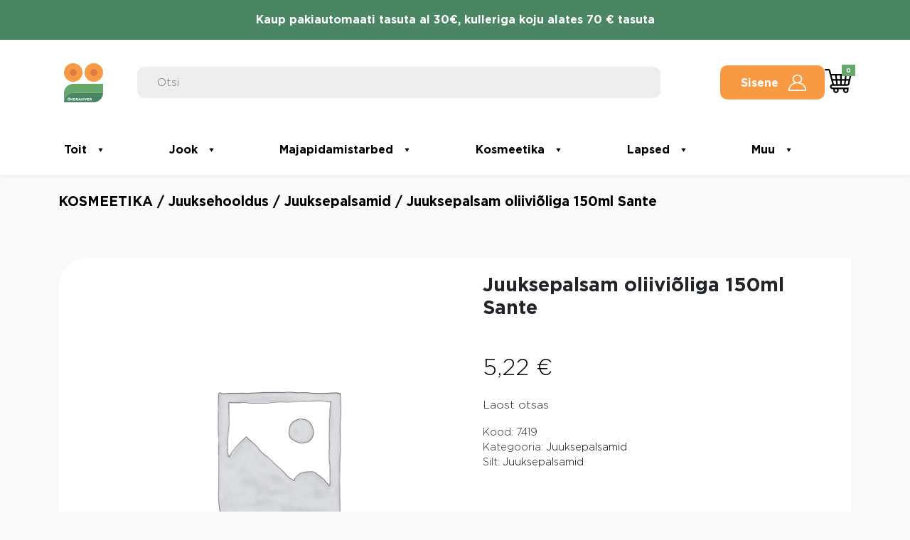

--- FILE ---
content_type: text/html; charset=UTF-8
request_url: https://www.sahver.ee/toode/juuksepalsam-oliivioliga-150ml-sante/
body_size: 19276
content:
<!doctype html>
<html lang="et">

<head>
	<meta charset="UTF-8">
	<meta name="viewport" content="width=device-width, initial-scale=1">
	<meta name='robots' content='index, follow, max-image-preview:large, max-snippet:-1, max-video-preview:-1' />
	<style>img:is([sizes="auto" i], [sizes^="auto," i]) { contain-intrinsic-size: 3000px 1500px }</style>
	<script id="cookie-law-info-gcm-var-js">
var _ckyGcm = {"status":true,"default_settings":[{"analytics":"denied","advertisement":"denied","functional":"denied","necessary":"granted","ad_user_data":"denied","ad_personalization":"denied","regions":"All"}],"wait_for_update":2000,"url_passthrough":false,"ads_data_redaction":false}</script>
<script id="cookie-law-info-gcm-js" type="text/javascript" src="https://www.sahver.ee/wp-content/plugins/cookie-law-info/lite/frontend/js/gcm.min.js"></script> <script id="cookieyes" type="text/javascript" src="https://cdn-cookieyes.com/client_data/460d29c244989998fd7e6cf7/script.js"></script>
<!-- Google Tag Manager for WordPress by gtm4wp.com -->
<script data-cfasync="false" data-pagespeed-no-defer>
	var gtm4wp_datalayer_name = "dataLayer";
	var dataLayer = dataLayer || [];
	const gtm4wp_use_sku_instead = false;
	const gtm4wp_currency = 'EUR';
	const gtm4wp_product_per_impression = 10;
	const gtm4wp_clear_ecommerce = false;
	const gtm4wp_datalayer_max_timeout = 2000;
</script>
<!-- End Google Tag Manager for WordPress by gtm4wp.com -->
	<!-- This site is optimized with the Yoast SEO plugin v26.5 - https://yoast.com/wordpress/plugins/seo/ -->
	<title>Juuksepalsam oliiviõliga 150ml Sante - Sahver.ee</title>
	<link rel="canonical" href="https://www.sahver.ee/toode/juuksepalsam-oliivioliga-150ml-sante/" />
	<meta property="og:locale" content="et_EE" />
	<meta property="og:type" content="article" />
	<meta property="og:title" content="Juuksepalsam oliiviõliga 150ml Sante - Sahver.ee" />
	<meta property="og:description" content="Mangovõi ja brokoliseemneõli kooslus." />
	<meta property="og:url" content="https://www.sahver.ee/toode/juuksepalsam-oliivioliga-150ml-sante/" />
	<meta property="og:site_name" content="Sahver.ee" />
	<meta property="article:publisher" content="https://www.facebook.com/Okosahver" />
	<meta property="article:modified_time" content="2026-01-20T14:12:08+00:00" />
	<meta name="twitter:card" content="summary_large_image" />
	<script type="application/ld+json" class="yoast-schema-graph">{"@context":"https://schema.org","@graph":[{"@type":"WebPage","@id":"https://www.sahver.ee/toode/juuksepalsam-oliivioliga-150ml-sante/","url":"https://www.sahver.ee/toode/juuksepalsam-oliivioliga-150ml-sante/","name":"Juuksepalsam oliiviõliga 150ml Sante - Sahver.ee","isPartOf":{"@id":"https://www.sahver.ee/#website"},"datePublished":"2022-06-14T20:11:19+00:00","dateModified":"2026-01-20T14:12:08+00:00","breadcrumb":{"@id":"https://www.sahver.ee/toode/juuksepalsam-oliivioliga-150ml-sante/#breadcrumb"},"inLanguage":"et","potentialAction":[{"@type":"ReadAction","target":["https://www.sahver.ee/toode/juuksepalsam-oliivioliga-150ml-sante/"]}]},{"@type":"BreadcrumbList","@id":"https://www.sahver.ee/toode/juuksepalsam-oliivioliga-150ml-sante/#breadcrumb","itemListElement":[{"@type":"ListItem","position":1,"name":"Home","item":"https://www.sahver.ee/"},{"@type":"ListItem","position":2,"name":"Pood","item":"https://www.sahver.ee/pood/"},{"@type":"ListItem","position":3,"name":"Juuksepalsam oliiviõliga 150ml Sante"}]},{"@type":"WebSite","@id":"https://www.sahver.ee/#website","url":"https://www.sahver.ee/","name":"Ökosahver - mahekauplus","description":"mahekauplus ja ökopood","publisher":{"@id":"https://www.sahver.ee/#organization"},"potentialAction":[{"@type":"SearchAction","target":{"@type":"EntryPoint","urlTemplate":"https://www.sahver.ee/?s={search_term_string}"},"query-input":{"@type":"PropertyValueSpecification","valueRequired":true,"valueName":"search_term_string"}}],"inLanguage":"et"},{"@type":"Organization","@id":"https://www.sahver.ee/#organization","name":"Sahver.ee","url":"https://www.sahver.ee/","logo":{"@type":"ImageObject","inLanguage":"et","@id":"https://www.sahver.ee/#/schema/logo/image/","url":"https://www.sahver.ee/wp-content/uploads/2022/06/Okosahver_logo_color_cmyk-copy.png","contentUrl":"https://www.sahver.ee/wp-content/uploads/2022/06/Okosahver_logo_color_cmyk-copy.png","width":481,"height":481,"caption":"Sahver.ee"},"image":{"@id":"https://www.sahver.ee/#/schema/logo/image/"},"sameAs":["https://www.facebook.com/Okosahver"]}]}</script>
	<!-- / Yoast SEO plugin. -->


<script type="text/javascript">
/* <![CDATA[ */
window._wpemojiSettings = {"baseUrl":"https:\/\/s.w.org\/images\/core\/emoji\/16.0.1\/72x72\/","ext":".png","svgUrl":"https:\/\/s.w.org\/images\/core\/emoji\/16.0.1\/svg\/","svgExt":".svg","source":{"concatemoji":"https:\/\/www.sahver.ee\/wp-includes\/js\/wp-emoji-release.min.js?ver=002f839afb06cac80e70dda39e191023"}};
/*! This file is auto-generated */
!function(s,n){var o,i,e;function c(e){try{var t={supportTests:e,timestamp:(new Date).valueOf()};sessionStorage.setItem(o,JSON.stringify(t))}catch(e){}}function p(e,t,n){e.clearRect(0,0,e.canvas.width,e.canvas.height),e.fillText(t,0,0);var t=new Uint32Array(e.getImageData(0,0,e.canvas.width,e.canvas.height).data),a=(e.clearRect(0,0,e.canvas.width,e.canvas.height),e.fillText(n,0,0),new Uint32Array(e.getImageData(0,0,e.canvas.width,e.canvas.height).data));return t.every(function(e,t){return e===a[t]})}function u(e,t){e.clearRect(0,0,e.canvas.width,e.canvas.height),e.fillText(t,0,0);for(var n=e.getImageData(16,16,1,1),a=0;a<n.data.length;a++)if(0!==n.data[a])return!1;return!0}function f(e,t,n,a){switch(t){case"flag":return n(e,"\ud83c\udff3\ufe0f\u200d\u26a7\ufe0f","\ud83c\udff3\ufe0f\u200b\u26a7\ufe0f")?!1:!n(e,"\ud83c\udde8\ud83c\uddf6","\ud83c\udde8\u200b\ud83c\uddf6")&&!n(e,"\ud83c\udff4\udb40\udc67\udb40\udc62\udb40\udc65\udb40\udc6e\udb40\udc67\udb40\udc7f","\ud83c\udff4\u200b\udb40\udc67\u200b\udb40\udc62\u200b\udb40\udc65\u200b\udb40\udc6e\u200b\udb40\udc67\u200b\udb40\udc7f");case"emoji":return!a(e,"\ud83e\udedf")}return!1}function g(e,t,n,a){var r="undefined"!=typeof WorkerGlobalScope&&self instanceof WorkerGlobalScope?new OffscreenCanvas(300,150):s.createElement("canvas"),o=r.getContext("2d",{willReadFrequently:!0}),i=(o.textBaseline="top",o.font="600 32px Arial",{});return e.forEach(function(e){i[e]=t(o,e,n,a)}),i}function t(e){var t=s.createElement("script");t.src=e,t.defer=!0,s.head.appendChild(t)}"undefined"!=typeof Promise&&(o="wpEmojiSettingsSupports",i=["flag","emoji"],n.supports={everything:!0,everythingExceptFlag:!0},e=new Promise(function(e){s.addEventListener("DOMContentLoaded",e,{once:!0})}),new Promise(function(t){var n=function(){try{var e=JSON.parse(sessionStorage.getItem(o));if("object"==typeof e&&"number"==typeof e.timestamp&&(new Date).valueOf()<e.timestamp+604800&&"object"==typeof e.supportTests)return e.supportTests}catch(e){}return null}();if(!n){if("undefined"!=typeof Worker&&"undefined"!=typeof OffscreenCanvas&&"undefined"!=typeof URL&&URL.createObjectURL&&"undefined"!=typeof Blob)try{var e="postMessage("+g.toString()+"("+[JSON.stringify(i),f.toString(),p.toString(),u.toString()].join(",")+"));",a=new Blob([e],{type:"text/javascript"}),r=new Worker(URL.createObjectURL(a),{name:"wpTestEmojiSupports"});return void(r.onmessage=function(e){c(n=e.data),r.terminate(),t(n)})}catch(e){}c(n=g(i,f,p,u))}t(n)}).then(function(e){for(var t in e)n.supports[t]=e[t],n.supports.everything=n.supports.everything&&n.supports[t],"flag"!==t&&(n.supports.everythingExceptFlag=n.supports.everythingExceptFlag&&n.supports[t]);n.supports.everythingExceptFlag=n.supports.everythingExceptFlag&&!n.supports.flag,n.DOMReady=!1,n.readyCallback=function(){n.DOMReady=!0}}).then(function(){return e}).then(function(){var e;n.supports.everything||(n.readyCallback(),(e=n.source||{}).concatemoji?t(e.concatemoji):e.wpemoji&&e.twemoji&&(t(e.twemoji),t(e.wpemoji)))}))}((window,document),window._wpemojiSettings);
/* ]]> */
</script>
<link rel='stylesheet' id='makecommerceblocks-css' href='https://www.sahver.ee/wp-content/plugins/makecommerce/payment/gateway/woocommerce/blocks/css/makecommerceblocks.css?ver=002f839afb06cac80e70dda39e191023' type='text/css' media='all' />
<link rel='stylesheet' id='xoo-aff-style-css' href='https://www.sahver.ee/wp-content/plugins/easy-login-woocommerce/xoo-form-fields-fw/assets/css/xoo-aff-style.css?ver=2.1.0' type='text/css' media='all' />
<style id='xoo-aff-style-inline-css' type='text/css'>

.xoo-aff-input-group .xoo-aff-input-icon{
	background-color:  #eee;
	color:  #555;
	max-width: 40px;
	min-width: 40px;
	border-color:  #ccc;
	border-width: 1px;
	font-size: 14px;
}
.xoo-aff-group{
	margin-bottom: 30px;
}

.xoo-aff-group input[type="text"], .xoo-aff-group input[type="password"], .xoo-aff-group input[type="email"], .xoo-aff-group input[type="number"], .xoo-aff-group select, .xoo-aff-group select + .select2, .xoo-aff-group input[type="tel"], .xoo-aff-group input[type="file"]{
	background-color: #fff;
	color: #777;
	border-width: 1px;
	border-color: #cccccc;
	height: 50px;
}


.xoo-aff-group input[type="file"]{
	line-height: calc(50px - 13px);
}



.xoo-aff-group input[type="text"]::placeholder, .xoo-aff-group input[type="password"]::placeholder, .xoo-aff-group input[type="email"]::placeholder, .xoo-aff-group input[type="number"]::placeholder, .xoo-aff-group select::placeholder, .xoo-aff-group input[type="tel"]::placeholder, .xoo-aff-group .select2-selection__rendered, .xoo-aff-group .select2-container--default .select2-selection--single .select2-selection__rendered, .xoo-aff-group input[type="file"]::placeholder, .xoo-aff-group input::file-selector-button{
	color: #777;
}

.xoo-aff-group input[type="text"]:focus, .xoo-aff-group input[type="password"]:focus, .xoo-aff-group input[type="email"]:focus, .xoo-aff-group input[type="number"]:focus, .xoo-aff-group select:focus, .xoo-aff-group select + .select2:focus, .xoo-aff-group input[type="tel"]:focus, .xoo-aff-group input[type="file"]:focus{
	background-color: #ededed;
	color: #000;
}

[placeholder]:focus::-webkit-input-placeholder{
	color: #000!important;
}


.xoo-aff-input-icon + input[type="text"], .xoo-aff-input-icon + input[type="password"], .xoo-aff-input-icon + input[type="email"], .xoo-aff-input-icon + input[type="number"], .xoo-aff-input-icon + select, .xoo-aff-input-icon + select + .select2,  .xoo-aff-input-icon + input[type="tel"], .xoo-aff-input-icon + input[type="file"]{
	border-bottom-left-radius: 0;
	border-top-left-radius: 0;
}


</style>
<link rel='stylesheet' id='xoo-aff-font-awesome5-css' href='https://www.sahver.ee/wp-content/plugins/easy-login-woocommerce/xoo-form-fields-fw/lib/fontawesome5/css/all.min.css?ver=002f839afb06cac80e70dda39e191023' type='text/css' media='all' />
<style id='wp-emoji-styles-inline-css' type='text/css'>

	img.wp-smiley, img.emoji {
		display: inline !important;
		border: none !important;
		box-shadow: none !important;
		height: 1em !important;
		width: 1em !important;
		margin: 0 0.07em !important;
		vertical-align: -0.1em !important;
		background: none !important;
		padding: 0 !important;
	}
</style>
<link rel='stylesheet' id='wp-block-library-css' href='https://www.sahver.ee/wp-includes/css/dist/block-library/style.min.css?ver=002f839afb06cac80e70dda39e191023' type='text/css' media='all' />
<style id='classic-theme-styles-inline-css' type='text/css'>
/*! This file is auto-generated */
.wp-block-button__link{color:#fff;background-color:#32373c;border-radius:9999px;box-shadow:none;text-decoration:none;padding:calc(.667em + 2px) calc(1.333em + 2px);font-size:1.125em}.wp-block-file__button{background:#32373c;color:#fff;text-decoration:none}
</style>
<style id='global-styles-inline-css' type='text/css'>
:root{--wp--preset--aspect-ratio--square: 1;--wp--preset--aspect-ratio--4-3: 4/3;--wp--preset--aspect-ratio--3-4: 3/4;--wp--preset--aspect-ratio--3-2: 3/2;--wp--preset--aspect-ratio--2-3: 2/3;--wp--preset--aspect-ratio--16-9: 16/9;--wp--preset--aspect-ratio--9-16: 9/16;--wp--preset--color--black: #000000;--wp--preset--color--cyan-bluish-gray: #abb8c3;--wp--preset--color--white: #ffffff;--wp--preset--color--pale-pink: #f78da7;--wp--preset--color--vivid-red: #cf2e2e;--wp--preset--color--luminous-vivid-orange: #ff6900;--wp--preset--color--luminous-vivid-amber: #fcb900;--wp--preset--color--light-green-cyan: #7bdcb5;--wp--preset--color--vivid-green-cyan: #00d084;--wp--preset--color--pale-cyan-blue: #8ed1fc;--wp--preset--color--vivid-cyan-blue: #0693e3;--wp--preset--color--vivid-purple: #9b51e0;--wp--preset--gradient--vivid-cyan-blue-to-vivid-purple: linear-gradient(135deg,rgba(6,147,227,1) 0%,rgb(155,81,224) 100%);--wp--preset--gradient--light-green-cyan-to-vivid-green-cyan: linear-gradient(135deg,rgb(122,220,180) 0%,rgb(0,208,130) 100%);--wp--preset--gradient--luminous-vivid-amber-to-luminous-vivid-orange: linear-gradient(135deg,rgba(252,185,0,1) 0%,rgba(255,105,0,1) 100%);--wp--preset--gradient--luminous-vivid-orange-to-vivid-red: linear-gradient(135deg,rgba(255,105,0,1) 0%,rgb(207,46,46) 100%);--wp--preset--gradient--very-light-gray-to-cyan-bluish-gray: linear-gradient(135deg,rgb(238,238,238) 0%,rgb(169,184,195) 100%);--wp--preset--gradient--cool-to-warm-spectrum: linear-gradient(135deg,rgb(74,234,220) 0%,rgb(151,120,209) 20%,rgb(207,42,186) 40%,rgb(238,44,130) 60%,rgb(251,105,98) 80%,rgb(254,248,76) 100%);--wp--preset--gradient--blush-light-purple: linear-gradient(135deg,rgb(255,206,236) 0%,rgb(152,150,240) 100%);--wp--preset--gradient--blush-bordeaux: linear-gradient(135deg,rgb(254,205,165) 0%,rgb(254,45,45) 50%,rgb(107,0,62) 100%);--wp--preset--gradient--luminous-dusk: linear-gradient(135deg,rgb(255,203,112) 0%,rgb(199,81,192) 50%,rgb(65,88,208) 100%);--wp--preset--gradient--pale-ocean: linear-gradient(135deg,rgb(255,245,203) 0%,rgb(182,227,212) 50%,rgb(51,167,181) 100%);--wp--preset--gradient--electric-grass: linear-gradient(135deg,rgb(202,248,128) 0%,rgb(113,206,126) 100%);--wp--preset--gradient--midnight: linear-gradient(135deg,rgb(2,3,129) 0%,rgb(40,116,252) 100%);--wp--preset--font-size--small: 13px;--wp--preset--font-size--medium: 20px;--wp--preset--font-size--large: 36px;--wp--preset--font-size--x-large: 42px;--wp--preset--spacing--20: 0.44rem;--wp--preset--spacing--30: 0.67rem;--wp--preset--spacing--40: 1rem;--wp--preset--spacing--50: 1.5rem;--wp--preset--spacing--60: 2.25rem;--wp--preset--spacing--70: 3.38rem;--wp--preset--spacing--80: 5.06rem;--wp--preset--shadow--natural: 6px 6px 9px rgba(0, 0, 0, 0.2);--wp--preset--shadow--deep: 12px 12px 50px rgba(0, 0, 0, 0.4);--wp--preset--shadow--sharp: 6px 6px 0px rgba(0, 0, 0, 0.2);--wp--preset--shadow--outlined: 6px 6px 0px -3px rgba(255, 255, 255, 1), 6px 6px rgba(0, 0, 0, 1);--wp--preset--shadow--crisp: 6px 6px 0px rgba(0, 0, 0, 1);}:where(.is-layout-flex){gap: 0.5em;}:where(.is-layout-grid){gap: 0.5em;}body .is-layout-flex{display: flex;}.is-layout-flex{flex-wrap: wrap;align-items: center;}.is-layout-flex > :is(*, div){margin: 0;}body .is-layout-grid{display: grid;}.is-layout-grid > :is(*, div){margin: 0;}:where(.wp-block-columns.is-layout-flex){gap: 2em;}:where(.wp-block-columns.is-layout-grid){gap: 2em;}:where(.wp-block-post-template.is-layout-flex){gap: 1.25em;}:where(.wp-block-post-template.is-layout-grid){gap: 1.25em;}.has-black-color{color: var(--wp--preset--color--black) !important;}.has-cyan-bluish-gray-color{color: var(--wp--preset--color--cyan-bluish-gray) !important;}.has-white-color{color: var(--wp--preset--color--white) !important;}.has-pale-pink-color{color: var(--wp--preset--color--pale-pink) !important;}.has-vivid-red-color{color: var(--wp--preset--color--vivid-red) !important;}.has-luminous-vivid-orange-color{color: var(--wp--preset--color--luminous-vivid-orange) !important;}.has-luminous-vivid-amber-color{color: var(--wp--preset--color--luminous-vivid-amber) !important;}.has-light-green-cyan-color{color: var(--wp--preset--color--light-green-cyan) !important;}.has-vivid-green-cyan-color{color: var(--wp--preset--color--vivid-green-cyan) !important;}.has-pale-cyan-blue-color{color: var(--wp--preset--color--pale-cyan-blue) !important;}.has-vivid-cyan-blue-color{color: var(--wp--preset--color--vivid-cyan-blue) !important;}.has-vivid-purple-color{color: var(--wp--preset--color--vivid-purple) !important;}.has-black-background-color{background-color: var(--wp--preset--color--black) !important;}.has-cyan-bluish-gray-background-color{background-color: var(--wp--preset--color--cyan-bluish-gray) !important;}.has-white-background-color{background-color: var(--wp--preset--color--white) !important;}.has-pale-pink-background-color{background-color: var(--wp--preset--color--pale-pink) !important;}.has-vivid-red-background-color{background-color: var(--wp--preset--color--vivid-red) !important;}.has-luminous-vivid-orange-background-color{background-color: var(--wp--preset--color--luminous-vivid-orange) !important;}.has-luminous-vivid-amber-background-color{background-color: var(--wp--preset--color--luminous-vivid-amber) !important;}.has-light-green-cyan-background-color{background-color: var(--wp--preset--color--light-green-cyan) !important;}.has-vivid-green-cyan-background-color{background-color: var(--wp--preset--color--vivid-green-cyan) !important;}.has-pale-cyan-blue-background-color{background-color: var(--wp--preset--color--pale-cyan-blue) !important;}.has-vivid-cyan-blue-background-color{background-color: var(--wp--preset--color--vivid-cyan-blue) !important;}.has-vivid-purple-background-color{background-color: var(--wp--preset--color--vivid-purple) !important;}.has-black-border-color{border-color: var(--wp--preset--color--black) !important;}.has-cyan-bluish-gray-border-color{border-color: var(--wp--preset--color--cyan-bluish-gray) !important;}.has-white-border-color{border-color: var(--wp--preset--color--white) !important;}.has-pale-pink-border-color{border-color: var(--wp--preset--color--pale-pink) !important;}.has-vivid-red-border-color{border-color: var(--wp--preset--color--vivid-red) !important;}.has-luminous-vivid-orange-border-color{border-color: var(--wp--preset--color--luminous-vivid-orange) !important;}.has-luminous-vivid-amber-border-color{border-color: var(--wp--preset--color--luminous-vivid-amber) !important;}.has-light-green-cyan-border-color{border-color: var(--wp--preset--color--light-green-cyan) !important;}.has-vivid-green-cyan-border-color{border-color: var(--wp--preset--color--vivid-green-cyan) !important;}.has-pale-cyan-blue-border-color{border-color: var(--wp--preset--color--pale-cyan-blue) !important;}.has-vivid-cyan-blue-border-color{border-color: var(--wp--preset--color--vivid-cyan-blue) !important;}.has-vivid-purple-border-color{border-color: var(--wp--preset--color--vivid-purple) !important;}.has-vivid-cyan-blue-to-vivid-purple-gradient-background{background: var(--wp--preset--gradient--vivid-cyan-blue-to-vivid-purple) !important;}.has-light-green-cyan-to-vivid-green-cyan-gradient-background{background: var(--wp--preset--gradient--light-green-cyan-to-vivid-green-cyan) !important;}.has-luminous-vivid-amber-to-luminous-vivid-orange-gradient-background{background: var(--wp--preset--gradient--luminous-vivid-amber-to-luminous-vivid-orange) !important;}.has-luminous-vivid-orange-to-vivid-red-gradient-background{background: var(--wp--preset--gradient--luminous-vivid-orange-to-vivid-red) !important;}.has-very-light-gray-to-cyan-bluish-gray-gradient-background{background: var(--wp--preset--gradient--very-light-gray-to-cyan-bluish-gray) !important;}.has-cool-to-warm-spectrum-gradient-background{background: var(--wp--preset--gradient--cool-to-warm-spectrum) !important;}.has-blush-light-purple-gradient-background{background: var(--wp--preset--gradient--blush-light-purple) !important;}.has-blush-bordeaux-gradient-background{background: var(--wp--preset--gradient--blush-bordeaux) !important;}.has-luminous-dusk-gradient-background{background: var(--wp--preset--gradient--luminous-dusk) !important;}.has-pale-ocean-gradient-background{background: var(--wp--preset--gradient--pale-ocean) !important;}.has-electric-grass-gradient-background{background: var(--wp--preset--gradient--electric-grass) !important;}.has-midnight-gradient-background{background: var(--wp--preset--gradient--midnight) !important;}.has-small-font-size{font-size: var(--wp--preset--font-size--small) !important;}.has-medium-font-size{font-size: var(--wp--preset--font-size--medium) !important;}.has-large-font-size{font-size: var(--wp--preset--font-size--large) !important;}.has-x-large-font-size{font-size: var(--wp--preset--font-size--x-large) !important;}
:where(.wp-block-post-template.is-layout-flex){gap: 1.25em;}:where(.wp-block-post-template.is-layout-grid){gap: 1.25em;}
:where(.wp-block-columns.is-layout-flex){gap: 2em;}:where(.wp-block-columns.is-layout-grid){gap: 2em;}
:root :where(.wp-block-pullquote){font-size: 1.5em;line-height: 1.6;}
</style>
<link rel='stylesheet' id='menu-image-css' href='https://www.sahver.ee/wp-content/plugins/menu-image/includes/css/menu-image.css?ver=3.13' type='text/css' media='all' />
<link rel='stylesheet' id='dashicons-css' href='https://www.sahver.ee/wp-includes/css/dashicons.min.css?ver=002f839afb06cac80e70dda39e191023' type='text/css' media='all' />
<link rel='stylesheet' id='woocommerce-layout-css' href='https://www.sahver.ee/wp-content/plugins/woocommerce/assets/css/woocommerce-layout.css?ver=10.3.6' type='text/css' media='all' />
<link rel='stylesheet' id='woocommerce-smallscreen-css' href='https://www.sahver.ee/wp-content/plugins/woocommerce/assets/css/woocommerce-smallscreen.css?ver=10.3.6' type='text/css' media='only screen and (max-width: 768px)' />
<link rel='stylesheet' id='woocommerce-general-css' href='https://www.sahver.ee/wp-content/plugins/woocommerce/assets/css/woocommerce.css?ver=10.3.6' type='text/css' media='all' />
<style id='woocommerce-inline-inline-css' type='text/css'>
.woocommerce form .form-row .required { visibility: visible; }
</style>
<link rel='stylesheet' id='aws-style-css' href='https://www.sahver.ee/wp-content/plugins/advanced-woo-search/assets/css/common.min.css?ver=3.49' type='text/css' media='all' />
<link rel='stylesheet' id='xoo-el-style-css' href='https://www.sahver.ee/wp-content/plugins/easy-login-woocommerce/assets/css/xoo-el-style.css?ver=3.0.3' type='text/css' media='all' />
<style id='xoo-el-style-inline-css' type='text/css'>

	.xoo-el-form-container button.btn.button.xoo-el-action-btn{
		background-color: #f89944;
		color: #ffffff;
		font-weight: 600;
		font-size: 15px;
		height: 40px;
	}

.xoo-el-container:not(.xoo-el-style-slider) .xoo-el-inmodal{
	max-width: 800px;
	max-height: 550px;
}

.xoo-el-style-slider .xoo-el-modal{
	transform: translateX(800px);
	max-width: 800px;
}

	.xoo-el-sidebar{
		background-image: url(https://arendus.sahver.ee/wp-content/plugins/easy-login-woocommerce/assets/images/popup-sidebar.jpg);
		min-width: 0%;
	}

.xoo-el-main, .xoo-el-main a , .xoo-el-main label{
	color: #000000;
}
.xoo-el-srcont{
	background-color: #ffffff;
}
.xoo-el-form-container ul.xoo-el-tabs li.xoo-el-active {
	background-color: #64a969;
	color: #ffffff;
}
.xoo-el-form-container ul.xoo-el-tabs li{
	background-color: #eeeeee;
	color: #000000;
	font-size: 16px;
	padding: 12px 20px;
}
.xoo-el-main{
	padding: 40px 30px;
}

.xoo-el-form-container button.xoo-el-action-btn:not(.button){
    font-weight: 600;
    font-size: 15px;
}



	.xoo-el-modal:before {
		vertical-align: middle;
	}

	.xoo-el-style-slider .xoo-el-srcont {
		justify-content: center;
	}

	.xoo-el-style-slider .xoo-el-main{
		padding-top: 10px;
		padding-bottom: 10px; 
	}





.xoo-el-popup-active .xoo-el-opac{
    opacity: 0.7;
    background-color: #000000;
}





</style>
<link rel='stylesheet' id='xoo-el-fonts-css' href='https://www.sahver.ee/wp-content/plugins/easy-login-woocommerce/assets/css/xoo-el-fonts.css?ver=3.0.3' type='text/css' media='all' />
<link rel='stylesheet' id='brands-styles-css' href='https://www.sahver.ee/wp-content/plugins/woocommerce/assets/css/brands.css?ver=10.3.6' type='text/css' media='all' />
<link rel='stylesheet' id='dgwt-wcas-style-css' href='https://www.sahver.ee/wp-content/plugins/ajax-search-for-woocommerce/assets/css/style.min.css?ver=1.32.0' type='text/css' media='all' />
<link rel='stylesheet' id='bootstrap_style-css' href='https://www.sahver.ee/wp-content/themes/okosahver/css/bootstrap.min.css?ver=002f839afb06cac80e70dda39e191023' type='text/css' media='all' />
<link rel='stylesheet' id='style-css' href='https://www.sahver.ee/wp-content/themes/okosahver/style.css?ver=202408121954' type='text/css' media='all' />
<link rel='stylesheet' id='wwbp_frontend-css' href='https://www.sahver.ee/wp-content/plugins/weight-based-pricing-for-woocommerce//Assets/CSS/wwbp_frontend.css?ver=1.1.6' type='text/css' media='all' />
<script type="text/javascript" src="https://www.sahver.ee/wp-includes/js/jquery/jquery.min.js?ver=3.7.1" id="jquery-core-js"></script>
<script type="text/javascript" src="https://www.sahver.ee/wp-includes/js/jquery/jquery-migrate.min.js?ver=3.4.1" id="jquery-migrate-js"></script>
<script type="text/javascript" id="jquery-js-after">
/* <![CDATA[ */
if (typeof (window.wpfReadyList) == "undefined") {
			var v = jQuery.fn.jquery;
			if (v && parseInt(v) >= 3 && window.self === window.top) {
				var readyList=[];
				window.originalReadyMethod = jQuery.fn.ready;
				jQuery.fn.ready = function(){
					if(arguments.length && arguments.length > 0 && typeof arguments[0] === "function") {
						readyList.push({"c": this, "a": arguments});
					}
					return window.originalReadyMethod.apply( this, arguments );
				};
				window.wpfReadyList = readyList;
			}}
/* ]]> */
</script>
<script type="text/javascript" id="xoo-aff-js-js-extra">
/* <![CDATA[ */
var xoo_aff_localize = {"adminurl":"https:\/\/www.sahver.ee\/wp-admin\/admin-ajax.php","password_strength":{"min_password_strength":3,"i18n_password_error":"Please enter a stronger password.","i18n_password_hint":"Vihje: Sinu parool peaks olema v\u00e4hemalt seitse m\u00e4rki pikk. Tugevama parooli saamiseks kasuta nii suur- kui v\u00e4iket\u00e4hti, numbreid ja erim\u00e4rke nagu ! &quot; ? $ % ^ &amp; )."}};
/* ]]> */
</script>
<script type="text/javascript" src="https://www.sahver.ee/wp-content/plugins/easy-login-woocommerce/xoo-form-fields-fw/assets/js/xoo-aff-js.js?ver=2.1.0" id="xoo-aff-js-js" defer="defer" data-wp-strategy="defer"></script>
<script type="text/javascript" id="MC_PARCELMACHINE_SEARCHABLE_JS-js-before">
/* <![CDATA[ */
const MC_PARCELMACHINE_SEARCHABLE_JS = [{"placeholder":"-- vali pakiautomaat --"}]
/* ]]> */
</script>
<script type="text/javascript" src="https://www.sahver.ee/wp-content/plugins/makecommerce/shipping/js/parcelmachine_searchable.js?ver=1759217522" id="MC_PARCELMACHINE_SEARCHABLE_JS-js"></script>
<script type="text/javascript" src="https://www.sahver.ee/wp-content/plugins/makecommerce/shipping/js/parcelmachine.js?ver=1759217522" id="MC_PARCELMACHINE_JS-js"></script>
<script type="text/javascript" src="https://www.sahver.ee/wp-content/plugins/woocommerce/assets/js/jquery-blockui/jquery.blockUI.min.js?ver=2.7.0-wc.10.3.6" id="wc-jquery-blockui-js" defer="defer" data-wp-strategy="defer"></script>
<script type="text/javascript" id="wc-add-to-cart-js-extra">
/* <![CDATA[ */
var wc_add_to_cart_params = {"ajax_url":"\/wp-admin\/admin-ajax.php","wc_ajax_url":"\/?wc-ajax=%%endpoint%%","i18n_view_cart":"Vaata ostukorvi","cart_url":"https:\/\/www.sahver.ee\/ostukorv\/","is_cart":"","cart_redirect_after_add":"no"};
/* ]]> */
</script>
<script type="text/javascript" src="https://www.sahver.ee/wp-content/plugins/woocommerce/assets/js/frontend/add-to-cart.min.js?ver=10.3.6" id="wc-add-to-cart-js" defer="defer" data-wp-strategy="defer"></script>
<script type="text/javascript" id="wc-single-product-js-extra">
/* <![CDATA[ */
var wc_single_product_params = {"i18n_required_rating_text":"Palun vali hinnang","i18n_rating_options":["1 of 5 stars","2 of 5 stars","3 of 5 stars","4 of 5 stars","5 of 5 stars"],"i18n_product_gallery_trigger_text":"View full-screen image gallery","review_rating_required":"no","flexslider":{"rtl":false,"animation":"slide","smoothHeight":true,"directionNav":false,"controlNav":"thumbnails","slideshow":false,"animationSpeed":500,"animationLoop":false,"allowOneSlide":false},"zoom_enabled":"","zoom_options":[],"photoswipe_enabled":"","photoswipe_options":{"shareEl":false,"closeOnScroll":false,"history":false,"hideAnimationDuration":0,"showAnimationDuration":0},"flexslider_enabled":""};
/* ]]> */
</script>
<script type="text/javascript" src="https://www.sahver.ee/wp-content/plugins/woocommerce/assets/js/frontend/single-product.min.js?ver=10.3.6" id="wc-single-product-js" defer="defer" data-wp-strategy="defer"></script>
<script type="text/javascript" src="https://www.sahver.ee/wp-content/plugins/woocommerce/assets/js/js-cookie/js.cookie.min.js?ver=2.1.4-wc.10.3.6" id="wc-js-cookie-js" defer="defer" data-wp-strategy="defer"></script>
<script type="text/javascript" id="woocommerce-js-extra">
/* <![CDATA[ */
var woocommerce_params = {"ajax_url":"\/wp-admin\/admin-ajax.php","wc_ajax_url":"\/?wc-ajax=%%endpoint%%","i18n_password_show":"Show password","i18n_password_hide":"Hide password"};
/* ]]> */
</script>
<script type="text/javascript" src="https://www.sahver.ee/wp-content/plugins/woocommerce/assets/js/frontend/woocommerce.min.js?ver=10.3.6" id="woocommerce-js" defer="defer" data-wp-strategy="defer"></script>
<script type="text/javascript" src="https://www.sahver.ee/wp-content/themes/okosahver/js/sahver.js?ver=002f839afb06cac80e70dda39e191023" id="js-file-js"></script>
<script type="text/javascript" src="https://www.sahver.ee/wp-content/plugins/weight-based-pricing-for-woocommerce//Assets/JS/wwbp_frontend.js?ver=1.1.6" id="wwbp_frontend-js"></script>
<script type="text/javascript" id="MC_BLOCKS_SWITCHER-js-before">
/* <![CDATA[ */
const MC_BLOCKS_SWITCHER = {"country":"EE"}
/* ]]> */
</script>
<script type="text/javascript" src="https://www.sahver.ee/wp-content/plugins/makecommerce/payment/gateway/woocommerce/blocks/js/mc_blocks_payment_switcher.js?ver=1759217522" id="MC_BLOCKS_SWITCHER-js"></script>
<link rel="https://api.w.org/" href="https://www.sahver.ee/wp-json/" /><link rel="alternate" title="JSON" type="application/json" href="https://www.sahver.ee/wp-json/wp/v2/product/45396" /><link rel="EditURI" type="application/rsd+xml" title="RSD" href="https://www.sahver.ee/xmlrpc.php?rsd" />

<link rel='shortlink' href='https://www.sahver.ee/?p=45396' />
<link rel="alternate" title="oEmbed (JSON)" type="application/json+oembed" href="https://www.sahver.ee/wp-json/oembed/1.0/embed?url=https%3A%2F%2Fwww.sahver.ee%2Ftoode%2Fjuuksepalsam-oliivioliga-150ml-sante%2F" />
<link rel="alternate" title="oEmbed (XML)" type="text/xml+oembed" href="https://www.sahver.ee/wp-json/oembed/1.0/embed?url=https%3A%2F%2Fwww.sahver.ee%2Ftoode%2Fjuuksepalsam-oliivioliga-150ml-sante%2F&#038;format=xml" />

<!-- Google Tag Manager for WordPress by gtm4wp.com -->
<!-- GTM Container placement set to automatic -->
<script data-cfasync="false" data-pagespeed-no-defer type="text/javascript">
	var dataLayer_content = {"pagePostType":"product","pagePostType2":"single-product","pagePostAuthor":"maidu","productRatingCounts":[],"productAverageRating":0,"productReviewCount":0,"productType":"simple","productIsVariable":0};
	dataLayer.push( dataLayer_content );
</script>
<script data-cfasync="false" data-pagespeed-no-defer type="text/javascript">
(function(w,d,s,l,i){w[l]=w[l]||[];w[l].push({'gtm.start':
new Date().getTime(),event:'gtm.js'});var f=d.getElementsByTagName(s)[0],
j=d.createElement(s),dl=l!='dataLayer'?'&l='+l:'';j.async=true;j.src=
'//www.googletagmanager.com/gtm.js?id='+i+dl;f.parentNode.insertBefore(j,f);
})(window,document,'script','dataLayer','GTM-5J7X7HCP');
</script>
<!-- End Google Tag Manager for WordPress by gtm4wp.com -->
			            <!-- Global site tag (gtag.js) - Google Analytics -->
						<script async src='https://www.googletagmanager.com/gtag/js?id=G-584BBQ11D3'></script>
						<script>
						 window.dataLayer = window.dataLayer || [];
						  function gtag(){dataLayer.push(arguments);}
						  gtag('js', new Date());
						
						  gtag('config', 'G-584BBQ11D3');
						</script>
	            		<style>
			.dgwt-wcas-ico-magnifier,.dgwt-wcas-ico-magnifier-handler{max-width:20px}.dgwt-wcas-search-wrapp{max-width:600px}		</style>
			<noscript><style>.woocommerce-product-gallery{ opacity: 1 !important; }</style></noscript>
	<link rel="icon" href="https://www.sahver.ee/wp-content/uploads/2022/04/logo-64x64.png" sizes="32x32" />
<link rel="icon" href="https://www.sahver.ee/wp-content/uploads/2022/04/logo-300x300.png" sizes="192x192" />
<link rel="apple-touch-icon" href="https://www.sahver.ee/wp-content/uploads/2022/04/logo-300x300.png" />
<meta name="msapplication-TileImage" content="https://www.sahver.ee/wp-content/uploads/2022/04/logo-300x300.png" />
		<style type="text/css" id="wp-custom-css">
			@media only screen and (max-width: 700px) {
    /* Hide specific td elements */
    .hidemobile {
        display: none !important;
        visibility: hidden;
    }

}

body.page-id-163 .woocommerce-ordering {
	display: none;
}

.vxc_subscribe_label {
	font-size: 1rem;
	padding-left: 3px;
	padding-right: 3px;
	margin: 0 0 6px;
}

#vxc_mailchimp_check_ {
	margin: -2px 8px 0 0;
}
		</style>
			<script async src="https://www.googletagmanager.com/gtag/js?id=UA-8274866-1"></script>
	<script>
		window.dataLayer = window.dataLayer || [];
		function gtag() { dataLayer.push(arguments); }
		gtag('js', new Date());
		gtag('config', 'UA-8274866-1');
	</script>
	<script type="text/javascript">
    (function(c,l,a,r,i,t,y){
        c[a]=c[a]||function(){(c[a].q=c[a].q||[]).push(arguments)};
        t=l.createElement(r);t.async=1;t.src="https://www.clarity.ms/tag/"+i;
        y=l.getElementsByTagName(r)[0];y.parentNode.insertBefore(t,y);
    })(window, document, "clarity", "script", "uly5c7h073");
</script>
</head>

<body class="wp-singular product-template-default single single-product postid-45396 wp-theme-okosahver theme-okosahver woocommerce woocommerce-page woocommerce-no-js">
	
<!-- GTM Container placement set to automatic -->
<!-- Google Tag Manager (noscript) -->
				<noscript><iframe src="https://www.googletagmanager.com/ns.html?id=GTM-5J7X7HCP" height="0" width="0" style="display:none;visibility:hidden" aria-hidden="true"></iframe></noscript>
<!-- End Google Tag Manager (noscript) -->	<div id="page" class="site">
		<a class="skip-link screen-reader-text"
			href="#primary">Skip to content</a>

		<div id="announcement-bar">
			<div class="container">
				<div class="row">
					<div class="col-md-2">

					</div>
					<div class="col-md-8 text-center">
						<a href="/transport/" style="color:#ffffff">
							<!-- <p>Tellimused pakiautomaati alates 40€ TASUTA!</p> -->
							<!-- p>Kaup pakiautomaati al 25€ tasuta, kulleriga koju al 50€ tasuta</p -->
							<p>Kaup pakiautomaati tasuta al 30€, kulleriga koju alates 70 € tasuta</p>
						</a>					</div>
					<!--<div class="col-md-2">
					EST ENG RUS
				</div>-->
				</div>
			</div>
		</div>

		<div id="search-bar" class="menuarea">
			<div class="container">

				<nav class="navbar navbar-expand-lg navbar-light">

					<div class="row align-items-center h-100">
						<div class="col-4 order-2 order-lg-1 col-lg-1">
							<a class="logo align-self-center" href="/"><img alt="Ökosahver logo"
									src="https://www.sahver.ee/wp-content/themes/okosahver/images/logo.svg"></a>
						</div>
						<div class="col-4 order-1 order-lg-2 col-lg-8">
							<div class="search-block d-none d-lg-block"><div class="aws-container" data-url="/?wc-ajax=aws_action" data-siteurl="https://www.sahver.ee" data-lang="" data-show-loader="true" data-show-more="true" data-show-page="true" data-ajax-search="true" data-show-clear="true" data-mobile-screen="false" data-use-analytics="false" data-min-chars="1" data-buttons-order="1" data-timeout="300" data-is-mobile="false" data-page-id="45396" data-tax="" ><form class="aws-search-form" action="https://www.sahver.ee/" method="get" role="search" ><div class="aws-wrapper"><label class="aws-search-label" for="69704d9e846ed">Otsi</label><input type="search" name="s" id="69704d9e846ed" value="" class="aws-search-field" placeholder="Otsi" autocomplete="off" /><input type="hidden" name="post_type" value="product"><input type="hidden" name="type_aws" value="true"><div class="aws-search-clear"><span>×</span></div><div class="aws-loader"></div></div></form></div></div>
							<button class="navbar-toggler" type="button" data-bs-toggle="offcanvas"
								data-bs-target="#navbarSupportedContent" aria-controls="offcanvasWithBackdrop"
								aria-expanded="false" aria-label="Toggle navigation">
								<span class="navbar-toggler-icon"></span>
							</button>
						</div>
						<div class="col-4 order-3 col-lg-3 cart">
							<div class="account-button d-none d-lg-block">
								<a class="xoo-el-action-sc button btn xoo-el-login-tgr" http://data-redirect=/toode/juuksepalsam-oliivioliga-150ml-sante/>Sisene</a>							</div>
							<div class="shopping-cart">
								<div id="mini-cart-count">0</div>
								<img src="https://www.sahver.ee/wp-content/themes/okosahver/images/cart.svg">
								
    <div class="cart-customlocation">
        <ul class="product-list">
                    </ul>

        <div class="cart-total">
            0 toodet                        – <span class="woocommerce-Price-amount amount"><bdi>0,00&nbsp;<span class="woocommerce-Price-currencySymbol">&euro;</span></bdi></span>                    </div>

        <div class="cart-link">
            <a href="https://www.sahver.ee/ostukorv/"
               title="View your shopping cart">
                Ostukorvi
            </a>
        </div>
    </div>

    							</div>
						</div>
					</div>

					<div class="offcanvas offcanvas-end navbar-collapse" id="navbarSupportedContent">
						<div class="w-100 d-flex justify-content-end">
							<button type="button" class="btn-close text-reset mt-1 d-lg-none"
								data-bs-dismiss="offcanvas" aria-label="Close"></button>
						</div>

						<ul id="menu-kategooriad" class="navbar-nav nav-fill w-100"><li  id="menu-item-35906" class="menu-item menu-item-type-taxonomy menu-item-object-product_cat menu-item-has-children dropdown nav-item nav-item-35906"><a href="https://www.sahver.ee/tootekategooria/toit/" class="nav-link  dropdown-toggle" data-bs-toggle="dropdown" aria-haspopup="true" aria-expanded="false">Toit</a>
<div class="menu-wrapper"><div class="container"><ul class="dropdown-menu  depth_0">
	<li  id="menu-item-35920" class="menu-item menu-item-type-taxonomy menu-item-object-product_cat nav-item nav-item-35920"><a href="https://www.sahver.ee/tootekategooria/toit/varske-puu-ja-koogivili/" class="dropdown-item "><img width="64" height="64" src="https://www.sahver.ee/wp-content/uploads/2022/04/varske-puu-ja-koogivili.png" class="menu-image menu-image-title-after" alt="" decoding="async" /><span class="menu-image-title-after menu-image-title">Värske puu- ja köögivili</span></a></li>
	<li  id="menu-item-35907" class="menu-item menu-item-type-taxonomy menu-item-object-product_cat nav-item nav-item-35907"><a href="https://www.sahver.ee/tootekategooria/toit/hoidised-konservid/" class="dropdown-item "><img width="64" height="64" src="https://www.sahver.ee/wp-content/uploads/2022/04/Hoidised-konservid.png" class="menu-image menu-image-title-after" alt="" decoding="async" /><span class="menu-image-title-after menu-image-title">Hoidised, konservid</span></a></li>
	<li  id="menu-item-35919" class="menu-item menu-item-type-taxonomy menu-item-object-product_cat nav-item nav-item-35919"><a href="https://www.sahver.ee/tootekategooria/toit/valmistoidud/" class="dropdown-item "><img width="64" height="64" src="https://www.sahver.ee/wp-content/uploads/2022/04/Valmistoidud.png" class="menu-image menu-image-title-after" alt="" decoding="async" /><span class="menu-image-title-after menu-image-title">Valmistoidud</span></a></li>
	<li  id="menu-item-35912" class="menu-item menu-item-type-taxonomy menu-item-object-product_cat nav-item nav-item-35912"><a href="https://www.sahver.ee/tootekategooria/toit/liha-ja-kalatooted-munad/" class="dropdown-item "><img width="64" height="64" src="https://www.sahver.ee/wp-content/uploads/2022/04/Liha-ja-kalatooted-munad.png" class="menu-image menu-image-title-after" alt="" decoding="async" /><span class="menu-image-title-after menu-image-title">Liha- ja kalatooted, munad</span></a></li>
	<li  id="menu-item-35909" class="menu-item menu-item-type-taxonomy menu-item-object-product_cat nav-item nav-item-35909"><a href="https://www.sahver.ee/tootekategooria/toit/kuivained/" class="dropdown-item "><img width="64" height="64" src="https://www.sahver.ee/wp-content/uploads/2022/04/kuivained.png" class="menu-image menu-image-title-after" alt="" decoding="async" /><span class="menu-image-title-after menu-image-title">Kuivained</span></a></li>
	<li  id="menu-item-35921" class="menu-item menu-item-type-taxonomy menu-item-object-product_cat nav-item nav-item-35921"><a href="https://www.sahver.ee/tootekategooria/toit/vegan-toidukaubad/" class="dropdown-item "><img width="64" height="64" src="https://www.sahver.ee/wp-content/uploads/2022/04/Vegan-toidukaubad.png" class="menu-image menu-image-title-after" alt="" decoding="async" /><span class="menu-image-title-after menu-image-title">Vegan toidukaubad</span></a></li>
	<li  id="menu-item-35916" class="menu-item menu-item-type-taxonomy menu-item-object-product_cat nav-item nav-item-35916"><a href="https://www.sahver.ee/tootekategooria/toit/piimatooted-ja-taimsed-piimad/" class="dropdown-item "><img width="64" height="64" src="https://www.sahver.ee/wp-content/uploads/2022/04/Piimatooted-ja-taimsed-piimad.png" class="menu-image menu-image-title-after" alt="" decoding="async" /><span class="menu-image-title-after menu-image-title">Piimatooted ja taimsed piimad</span></a></li>
	<li  id="menu-item-35914" class="menu-item menu-item-type-taxonomy menu-item-object-product_cat nav-item nav-item-35914"><a href="https://www.sahver.ee/tootekategooria/toit/maitseained-puljong-kupsetamiseks/" class="dropdown-item "><img width="64" height="64" src="https://www.sahver.ee/wp-content/uploads/2022/04/Maitseained-puljong-kupsetamiseks.png" class="menu-image menu-image-title-after" alt="" decoding="async" /><span class="menu-image-title-after menu-image-title">Maitseained, puljong, küpsetamiseks</span></a></li>
	<li  id="menu-item-35918" class="menu-item menu-item-type-taxonomy menu-item-object-product_cat nav-item nav-item-35918"><a href="https://www.sahver.ee/tootekategooria/toit/toidulisandid-vitamiinid-ja-superfood/" class="dropdown-item "><img width="64" height="64" src="https://www.sahver.ee/wp-content/uploads/2022/04/Toidulisandid-vitamiinid-ja-superfood.png" class="menu-image menu-image-title-after" alt="" decoding="async" /><span class="menu-image-title-after menu-image-title">Toidulisandid, vitamiinid ja superfood</span></a></li>
	<li  id="menu-item-35910" class="menu-item menu-item-type-taxonomy menu-item-object-product_cat nav-item nav-item-35910"><a href="https://www.sahver.ee/tootekategooria/toit/leivad-saiad/" class="dropdown-item "><img width="64" height="58" src="https://www.sahver.ee/wp-content/uploads/2022/04/Leivad-saiad.png" class="menu-image menu-image-title-after" alt="" decoding="async" /><span class="menu-image-title-after menu-image-title">Leivad, saiad</span></a></li>
	<li  id="menu-item-35908" class="menu-item menu-item-type-taxonomy menu-item-object-product_cat nav-item nav-item-35908"><a href="https://www.sahver.ee/tootekategooria/toit/kastmed-olid/" class="dropdown-item "><img width="64" height="64" src="https://www.sahver.ee/wp-content/uploads/2022/04/Kastmed-olid.png" class="menu-image menu-image-title-after" alt="" decoding="async" /><span class="menu-image-title-after menu-image-title">Kastmed, õlid</span></a></li>
	<li  id="menu-item-35911" class="menu-item menu-item-type-taxonomy menu-item-object-product_cat nav-item nav-item-35911"><a href="https://www.sahver.ee/tootekategooria/toit/lemmikloomatoidud/" class="dropdown-item "><img width="64" height="64" src="https://www.sahver.ee/wp-content/uploads/2022/04/Lemmikloomatoidud.png" class="menu-image menu-image-title-after" alt="" decoding="async" /><span class="menu-image-title-after menu-image-title">Lemmikloomatoidud</span></a></li>
	<li  id="menu-item-35917" class="menu-item menu-item-type-taxonomy menu-item-object-product_cat nav-item nav-item-35917"><a href="https://www.sahver.ee/tootekategooria/toit/sugavkulmutatud-toidukaubad/" class="dropdown-item "><img width="64" height="64" src="https://www.sahver.ee/wp-content/uploads/2022/04/Sugavkulmutatud-toidukaubad.png" class="menu-image menu-image-title-after" alt="" decoding="async" /><span class="menu-image-title-after menu-image-title">Sügavkülmutatud toidukaubad</span></a></li>
	<li  id="menu-item-35915" class="menu-item menu-item-type-taxonomy menu-item-object-product_cat nav-item nav-item-35915"><a href="https://www.sahver.ee/tootekategooria/toit/maiustused-ja-snakid/" class="dropdown-item "><img width="64" height="61" src="https://www.sahver.ee/wp-content/uploads/2022/04/Maiustused-ja-snakid.png" class="menu-image menu-image-title-after" alt="" decoding="async" /><span class="menu-image-title-after menu-image-title">Maiustused ja snäkid</span></a></li>
</ul></div></div>
</li>
<li  id="menu-item-35923" class="menu-item menu-item-type-taxonomy menu-item-object-product_cat menu-item-has-children dropdown nav-item nav-item-35923"><a href="https://www.sahver.ee/tootekategooria/jook/" class="nav-link  dropdown-toggle" data-bs-toggle="dropdown" aria-haspopup="true" aria-expanded="false">Jook</a>
<div class="menu-wrapper"><div class="container"><ul class="dropdown-menu  depth_0">
	<li  id="menu-item-35924" class="menu-item menu-item-type-taxonomy menu-item-object-product_cat nav-item nav-item-35924"><a href="https://www.sahver.ee/tootekategooria/jook/alkohoolsed-joogid/" class="dropdown-item "><img width="64" height="64" src="https://www.sahver.ee/wp-content/uploads/2022/04/Alkohoolsed-joogid.png" class="menu-image menu-image-title-after" alt="" decoding="async" /><span class="menu-image-title-after menu-image-title">Alkohoolsed joogid</span></a></li>
	<li  id="menu-item-35925" class="menu-item menu-item-type-taxonomy menu-item-object-product_cat nav-item nav-item-35925"><a href="https://www.sahver.ee/tootekategooria/jook/karastusjoogid-vesi-ja-mahlad/" class="dropdown-item "><img width="64" height="64" src="https://www.sahver.ee/wp-content/uploads/2022/04/karastusjoogid-vesi-ja-mahlad.png" class="menu-image menu-image-title-after" alt="" decoding="async" /><span class="menu-image-title-after menu-image-title">Karastusjoogid, vesi ja mahlad</span></a></li>
	<li  id="menu-item-35926" class="menu-item menu-item-type-taxonomy menu-item-object-product_cat nav-item nav-item-35926"><a href="https://www.sahver.ee/tootekategooria/jook/kuumad-joogid/" class="dropdown-item "><img width="64" height="64" src="https://www.sahver.ee/wp-content/uploads/2022/04/kuumad-joogid.png" class="menu-image menu-image-title-after" alt="" decoding="async" /><span class="menu-image-title-after menu-image-title">Kuumad joogid</span></a></li>
</ul></div></div>
</li>
<li  id="menu-item-35944" class="menu-item menu-item-type-taxonomy menu-item-object-product_cat menu-item-has-children dropdown nav-item nav-item-35944"><a href="https://www.sahver.ee/tootekategooria/majapidamistarbed/" class="nav-link  dropdown-toggle" data-bs-toggle="dropdown" aria-haspopup="true" aria-expanded="false">Majapidamistarbed</a>
<div class="menu-wrapper"><div class="container"><ul class="dropdown-menu  depth_0">
	<li  id="menu-item-35945" class="menu-item menu-item-type-taxonomy menu-item-object-product_cat nav-item nav-item-35945"><a href="https://www.sahver.ee/tootekategooria/majapidamistarbed/kook-ja-kodu/" class="dropdown-item "><img width="64" height="64" src="https://www.sahver.ee/wp-content/uploads/2022/04/kook-ja-kodu.png" class="menu-image menu-image-title-after" alt="" decoding="async" /><span class="menu-image-title-after menu-image-title">Köök ja kodu</span></a></li>
	<li  id="menu-item-35946" class="menu-item menu-item-type-taxonomy menu-item-object-product_cat nav-item nav-item-35946"><a href="https://www.sahver.ee/tootekategooria/majapidamistarbed/puhastus-ja-koristusvahendid/" class="dropdown-item "><img width="64" height="64" src="https://www.sahver.ee/wp-content/uploads/2022/04/puhastus-ja-koristusvahendid.png" class="menu-image menu-image-title-after" alt="" decoding="async" /><span class="menu-image-title-after menu-image-title">Puhastus- ja koristusvahendid</span></a></li>
</ul></div></div>
</li>
<li  id="menu-item-35928" class="menu-item menu-item-type-taxonomy menu-item-object-product_cat current-product-ancestor menu-item-has-children dropdown nav-item nav-item-35928"><a href="https://www.sahver.ee/tootekategooria/kosmeetika/" class="nav-link  dropdown-toggle" data-bs-toggle="dropdown" aria-haspopup="true" aria-expanded="false">Kosmeetika</a>
<div class="menu-wrapper"><div class="container"><ul class="dropdown-menu  depth_0">
	<li  id="menu-item-51578" class="menu-item menu-item-type-taxonomy menu-item-object-product_cat current-product-ancestor nav-item nav-item-51578"><a href="https://www.sahver.ee/tootekategooria/kosmeetika/juuksehooldus/" class="dropdown-item "><img width="64" height="64" src="https://www.sahver.ee/wp-content/uploads/2022/04/juuksehooldus.png" class="menu-image menu-image-title-after" alt="" decoding="async" /><span class="menu-image-title-after menu-image-title">Juuksehooldus</span></a></li>
	<li  id="menu-item-51582" class="menu-item menu-item-type-taxonomy menu-item-object-product_cat nav-item nav-item-51582"><a href="https://www.sahver.ee/tootekategooria/kosmeetika/suuhooldus/" class="dropdown-item "><img width="64" height="64" src="https://www.sahver.ee/wp-content/uploads/2022/04/suuhooldus.png" class="menu-image menu-image-title-after" alt="" decoding="async" /><span class="menu-image-title-after menu-image-title">Suuhooldus</span></a></li>
	<li  id="menu-item-35933" class="menu-item menu-item-type-taxonomy menu-item-object-product_cat nav-item nav-item-35933"><a href="https://www.sahver.ee/tootekategooria/kosmeetika/meestekosmeetika/" class="dropdown-item "><img width="64" height="64" src="https://www.sahver.ee/wp-content/uploads/2022/04/meestekosmeetika.png" class="menu-image menu-image-title-after" alt="" decoding="async" /><span class="menu-image-title-after menu-image-title">Meestekosmeetika</span></a></li>
	<li  id="menu-item-51579" class="menu-item menu-item-type-taxonomy menu-item-object-product_cat nav-item nav-item-51579"><a href="https://www.sahver.ee/tootekategooria/kosmeetika/kehahooldus/" class="dropdown-item "><img width="64" height="64" src="https://www.sahver.ee/wp-content/uploads/2022/04/kehahooldus.png" class="menu-image menu-image-title-after" alt="" decoding="async" /><span class="menu-image-title-after menu-image-title">Kehahooldus</span></a></li>
	<li  id="menu-item-51581" class="menu-item menu-item-type-taxonomy menu-item-object-product_cat nav-item nav-item-51581"><a href="https://www.sahver.ee/tootekategooria/kosmeetika/naohooldus/" class="dropdown-item "><img width="64" height="64" src="https://www.sahver.ee/wp-content/uploads/2022/04/kehahooldus.png" class="menu-image menu-image-title-after" alt="" decoding="async" /><span class="menu-image-title-after menu-image-title">Näohooldus</span></a></li>
	<li  id="menu-item-35936" class="menu-item menu-item-type-taxonomy menu-item-object-product_cat nav-item nav-item-35936"><a href="https://www.sahver.ee/tootekategooria/kosmeetika/tarvikud/" class="dropdown-item "><img width="64" height="64" src="https://www.sahver.ee/wp-content/uploads/2022/04/tarvikud.png" class="menu-image menu-image-title-after" alt="" decoding="async" /><span class="menu-image-title-after menu-image-title">Tarvikud</span></a></li>
	<li  id="menu-item-35929" class="menu-item menu-item-type-taxonomy menu-item-object-product_cat nav-item nav-item-35929"><a href="https://www.sahver.ee/tootekategooria/kosmeetika/intiimhugieen/" class="dropdown-item "><img width="64" height="64" src="https://www.sahver.ee/wp-content/uploads/2022/04/intiimhugieen.png" class="menu-image menu-image-title-after" alt="" decoding="async" /><span class="menu-image-title-after menu-image-title">Intiimhügieen</span></a></li>
</ul></div></div>
</li>
<li  id="menu-item-35938" class="menu-item menu-item-type-taxonomy menu-item-object-product_cat menu-item-has-children dropdown nav-item nav-item-35938"><a href="https://www.sahver.ee/tootekategooria/lapsed/" class="nav-link  dropdown-toggle" data-bs-toggle="dropdown" aria-haspopup="true" aria-expanded="false">Lapsed</a>
<div class="menu-wrapper"><div class="container"><ul class="dropdown-menu  depth_0">
	<li  id="menu-item-35939" class="menu-item menu-item-type-taxonomy menu-item-object-product_cat nav-item nav-item-35939"><a href="https://www.sahver.ee/tootekategooria/lapsed/beebitoidud/" class="dropdown-item "><img width="64" height="64" src="https://www.sahver.ee/wp-content/uploads/2022/04/beebitoidud.png" class="menu-image menu-image-title-after" alt="" decoding="async" /><span class="menu-image-title-after menu-image-title">Beebitoidud</span></a></li>
	<li  id="menu-item-35940" class="menu-item menu-item-type-taxonomy menu-item-object-product_cat nav-item nav-item-35940"><a href="https://www.sahver.ee/tootekategooria/lapsed/hugieenitarbed/" class="dropdown-item "><img width="64" height="64" src="https://www.sahver.ee/wp-content/uploads/2022/04/hugieenitarbed.png" class="menu-image menu-image-title-after" alt="" decoding="async" /><span class="menu-image-title-after menu-image-title">Hügieenitarbed</span></a></li>
	<li  id="menu-item-35941" class="menu-item menu-item-type-taxonomy menu-item-object-product_cat nav-item nav-item-35941"><a href="https://www.sahver.ee/tootekategooria/lapsed/kaeline-tegevus/" class="dropdown-item "><img width="64" height="64" src="https://www.sahver.ee/wp-content/uploads/2022/04/kaeline-tegevus.png" class="menu-image menu-image-title-after" alt="" decoding="async" /><span class="menu-image-title-after menu-image-title">Käeline tegevus</span></a></li>
	<li  id="menu-item-51583" class="menu-item menu-item-type-taxonomy menu-item-object-product_cat nav-item nav-item-51583"><a href="https://www.sahver.ee/tootekategooria/lapsed/kosmeetika-ja-vannitooted/" class="dropdown-item "><img width="64" height="64" src="https://www.sahver.ee/wp-content/uploads/2022/04/kosmeetika-ja-vannitooted.png" class="menu-image menu-image-title-after" alt="" decoding="async" /><span class="menu-image-title-after menu-image-title">Kosmeetika ja vannitooted</span></a></li>
</ul></div></div>
</li>
<li  id="menu-item-51584" class="menu-item menu-item-type-taxonomy menu-item-object-product_cat menu-item-has-children dropdown nav-item nav-item-51584"><a href="https://www.sahver.ee/tootekategooria/jook/kuumad-joogid/muu/" class="nav-link  dropdown-toggle" data-bs-toggle="dropdown" aria-haspopup="true" aria-expanded="false">Muu</a>
<div class="menu-wrapper"><div class="container"><ul class="dropdown-menu  depth_0">
	<li  id="menu-item-51585" class="menu-item menu-item-type-taxonomy menu-item-object-product_cat nav-item nav-item-51585"><a href="https://www.sahver.ee/tootekategooria/muu-2/muud-tooted/" class="dropdown-item "><img width="64" height="64" src="https://www.sahver.ee/wp-content/uploads/2022/04/muu.png" class="menu-image menu-image-title-after" alt="" decoding="async" /><span class="menu-image-title-after menu-image-title">Muud tooted</span></a></li>
</ul></div></div>
</li>
</ul>						<ul class="offcanvas-account">
														<li class="menu-item d-lg-none">
								<a class="xoo-el-action-sc button btn xoo-el-login-tgr" http://data-redirect=/toode/juuksepalsam-oliivioliga-150ml-sante/>Login</a>							</li>
						</ul>
						<div class="d-flex d-lg-none w-100">
							<div class="aws-container" data-url="/?wc-ajax=aws_action" data-siteurl="https://www.sahver.ee" data-lang="" data-show-loader="true" data-show-more="true" data-show-page="true" data-ajax-search="true" data-show-clear="true" data-mobile-screen="false" data-use-analytics="false" data-min-chars="1" data-buttons-order="1" data-timeout="300" data-is-mobile="false" data-page-id="45396" data-tax="" ><form class="aws-search-form" action="https://www.sahver.ee/" method="get" role="search" ><div class="aws-wrapper"><label class="aws-search-label" for="69704d9e883be">Otsi</label><input type="search" name="s" id="69704d9e883be" value="" class="aws-search-field" placeholder="Otsi" autocomplete="off" /><input type="hidden" name="post_type" value="product"><input type="hidden" name="type_aws" value="true"><div class="aws-search-clear"><span>×</span></div><div class="aws-loader"></div></div></form></div>						</div>
						<div class="secondary-menu">
							<ul id="menu-ostuinfo" class="menu"><li id="menu-item-147" class="menu-item menu-item-type-post_type menu-item-object-page menu-item-147"><a href="https://www.sahver.ee/muugitingimused-ja-tasumine/">Müügitingimused</a></li>
<li id="menu-item-144" class="menu-item menu-item-type-post_type menu-item-object-page menu-item-privacy-policy menu-item-144"><a rel="privacy-policy" href="https://www.sahver.ee/isikuandmed/">Privaatsustingimused</a></li>
<li id="menu-item-36194" class="menu-item menu-item-type-post_type menu-item-object-page menu-item-36194"><a href="https://www.sahver.ee/transport/">Transpordivõimalused</a></li>
</ul><ul id="menu-meist" class="menu"><li id="menu-item-159" class="menu-item menu-item-type-post_type menu-item-object-page menu-item-159"><a href="https://www.sahver.ee/ajalugu/">Kes me oleme ja mida teeme?</a></li>
<li id="menu-item-158" class="menu-item menu-item-type-post_type menu-item-object-page menu-item-158"><a href="https://www.sahver.ee/kauplus/">Kauplus</a></li>
<li id="menu-item-157" class="menu-item menu-item-type-post_type menu-item-object-page menu-item-157"><a href="https://www.sahver.ee/mahepollumajandus/">Mahepõllumajandus</a></li>
<li id="menu-item-156" class="menu-item menu-item-type-post_type menu-item-object-page menu-item-156"><a href="https://www.sahver.ee/kontakt/">Kontakt</a></li>
</ul><ul id="menu-muu" class="menu"><li id="menu-item-162" class="menu-item menu-item-type-post_type menu-item-object-page menu-item-162"><a href="https://www.sahver.ee/hulgimuuk/">Hulgimüük</a></li>
</ul>						</div>
					</div>
				</nav>

			</div>
		</div>

		<div class="container">
			<nav class="woocommerce-breadcrumb" aria-label="Breadcrumb"><a href="https://www.sahver.ee/tootekategooria/kosmeetika/">KOSMEETIKA</a>&nbsp;&#47;&nbsp;<a href="https://www.sahver.ee/tootekategooria/kosmeetika/juuksehooldus/">Juuksehooldus</a>&nbsp;&#47;&nbsp;<a href="https://www.sahver.ee/tootekategooria/kosmeetika/juuksehooldus/juuksepalsamid/">Juuksepalsamid</a>&nbsp;&#47;&nbsp;Juuksepalsam oliiviõliga 150ml Sante</nav>		</div>

		
	<div id="primary" class="content-area"><main id="main" class="site-main" role="main">
					
			<div class="woocommerce-notices-wrapper"></div><div id="product-45396" class="container type-product post-45396 status-publish first outofstock product_cat-juuksepalsamid product_tag-juuksepalsamid taxable shipping-taxable purchasable product-type-simple">
	
	<div class="detailed-product-wrapper">
		<div class="woocommerce-product-gallery woocommerce-product-gallery--without-images woocommerce-product-gallery--columns-4 images" data-columns="4" style="opacity: 0; transition: opacity .25s ease-in-out;">
	<div class="woocommerce-product-gallery__wrapper">
		<div class="woocommerce-product-gallery__image--placeholder"><img src="https://www.sahver.ee/wp-content/uploads/woocommerce-placeholder.png" alt="Laen tootepilti" class="wp-post-image" /></div>	</div>
</div>

		<div class="summary entry-summary">
			<h1 class="product_title entry-title">Juuksepalsam oliiviõliga 150ml Sante</h1><p class="price"><p class="price"><ins><span class="woocommerce-Price-amount amount"><bdi>5,22&nbsp;<span class="woocommerce-Price-currencySymbol">&euro;</span></bdi></span></ins></p></p>
<p class="stock out-of-stock">Laost otsas</p>
<div class="product_meta">

	
	
	
		<span class="sku_wrapper">Kood: <span class="sku">7419</span></span>

	
	<span class="posted_in">Kategooria: <a href="https://www.sahver.ee/tootekategooria/kosmeetika/juuksehooldus/juuksepalsamid/" rel="tag">Juuksepalsamid</a></span>
	<span class="tagged_as">Silt: <a href="https://www.sahver.ee/tootesilt/juuksepalsamid/" rel="tag">Juuksepalsamid</a></span>
	
</div>
		</div>
	</div>

	
	<div class="woocommerce-tabs wc-tabs-wrapper">
		<ul class="tabs wc-tabs" role="tablist">
							<li role="presentation" class="description_tab" id="tab-title-description">
					<a href="#tab-description" role="tab" aria-controls="tab-description">
						Kirjeldus					</a>
				</li>
					</ul>
					<div class="woocommerce-Tabs-panel woocommerce-Tabs-panel--description panel entry-content wc-tab" id="tab-description" role="tabpanel" aria-labelledby="tab-title-description">
				
	<h2>Kirjeldus</h2>

<p>Mangovõi ja brokoliseemneõli kooslus.</p>
			</div>
		
			</div>


	<section class="related products">

					<h2>Seotud tooted</h2>
				<ul class="products row">
			
					<li class="col-6 col-sm-6 col-lg-3 px-2 container type-product post-48537 status-publish first instock product_cat-juuksepalsamid product_tag-juuksepalsamid has-post-thumbnail taxable shipping-taxable purchasable product-type-simple">
	<div class="product-inner">
		<a href="https://www.sahver.ee/toode/palsam-elavdav-ja-laiget-andev-200ml-madara/" class="woocommerce-LoopProduct-link woocommerce-loop-product__link"><img width="300" height="300" src="https://www.sahver.ee/wp-content/uploads/sahver/Tootefotod ERPLY jaoks/A4053-300x300.jpg" class="attachment-woocommerce_thumbnail size-woocommerce_thumbnail" alt="Palsam elavdav ja läiget andev 200ml Madara" decoding="async" loading="lazy" srcset="https://www.sahver.ee/wp-content/uploads/sahver/Tootefotod%20ERPLY%20jaoks/A4053-300x300.jpg 300w, https://www.sahver.ee/wp-content/uploads/sahver/Tootefotod%20ERPLY%20jaoks/A4053-100x100.jpg 100w, https://www.sahver.ee/wp-content/uploads/sahver/Tootefotod%20ERPLY%20jaoks/A4053-600x600.jpg 600w, https://www.sahver.ee/wp-content/uploads/sahver/Tootefotod%20ERPLY%20jaoks/A4053-64x64.jpg 64w, https://www.sahver.ee/wp-content/uploads/sahver/Tootefotod%20ERPLY%20jaoks/A4053-1024x1024.jpg 1024w, https://www.sahver.ee/wp-content/uploads/sahver/Tootefotod%20ERPLY%20jaoks/A4053-150x150.jpg 150w, https://www.sahver.ee/wp-content/uploads/sahver/Tootefotod%20ERPLY%20jaoks/A4053-768x768.jpg 768w, https://www.sahver.ee/wp-content/uploads/sahver/Tootefotod%20ERPLY%20jaoks/A4053.jpg 1200w" sizes="auto, (max-width: 300px) 100vw, 300px" /><h2 class="woocommerce-loop-product__title">Palsam elavdav ja läiget andev 200ml Madara</h2>
	<span class="price"><p class="price"><ins><span class="woocommerce-Price-amount amount"><bdi>15,41&nbsp;<span class="woocommerce-Price-currencySymbol">&euro;</span></bdi></span></ins></p></span>
</a><a href="/toode/juuksepalsam-oliivioliga-150ml-sante/?add-to-cart=48537" aria-describedby="woocommerce_loop_add_to_cart_link_describedby_48537" data-quantity="1" class="button product_type_simple add_to_cart_button ajax_add_to_cart" data-product_id="48537" data-product_sku="1808" aria-label="Add to cart: &ldquo;Palsam elavdav ja läiget andev 200ml Madara&rdquo;" rel="nofollow" data-success_message="&ldquo;Palsam elavdav ja läiget andev 200ml Madara&rdquo; has been added to your cart" role="button">Lisa korvi</a>	<span id="woocommerce_loop_add_to_cart_link_describedby_48537" class="screen-reader-text">
			</span>
<span class="gtm4wp_productdata" style="display:none; visibility:hidden;" data-gtm4wp_product_data="{&quot;internal_id&quot;:48537,&quot;item_id&quot;:48537,&quot;item_name&quot;:&quot;Palsam elavdav ja l\u00e4iget andev 200ml Madara&quot;,&quot;sku&quot;:&quot;1808&quot;,&quot;price&quot;:15.41,&quot;stocklevel&quot;:7,&quot;stockstatus&quot;:&quot;instock&quot;,&quot;google_business_vertical&quot;:&quot;retail&quot;,&quot;item_category&quot;:&quot;Juuksepalsamid&quot;,&quot;id&quot;:48537,&quot;productlink&quot;:&quot;https:\/\/www.sahver.ee\/toode\/palsam-elavdav-ja-laiget-andev-200ml-madara\/&quot;,&quot;item_list_name&quot;:&quot;Related Products&quot;,&quot;index&quot;:1,&quot;product_type&quot;:&quot;simple&quot;,&quot;item_brand&quot;:&quot;&quot;}"></span><div class="terms"></div>	<div>
</li>


			
					<li class="col-6 col-sm-6 col-lg-3 px-2 container type-product post-45400 status-publish instock product_cat-juuksepalsamid product_tag-juuksepalsamid has-post-thumbnail taxable shipping-taxable purchasable product-type-simple">
	<div class="product-inner">
		<a href="https://www.sahver.ee/toode/juuksepalsam-varvitud-juustele-250ml-coslys/" class="woocommerce-LoopProduct-link woocommerce-loop-product__link"><img width="300" height="300" src="https://www.sahver.ee/wp-content/uploads/2022/12/CL61491-300x300.jpg" class="attachment-woocommerce_thumbnail size-woocommerce_thumbnail" alt="Juuksepalsam värvitud juustele 250ml Coslys" decoding="async" loading="lazy" srcset="https://www.sahver.ee/wp-content/uploads/2022/12/CL61491-300x300.jpg 300w, https://www.sahver.ee/wp-content/uploads/2022/12/CL61491-1024x1024.jpg 1024w, https://www.sahver.ee/wp-content/uploads/2022/12/CL61491-150x150.jpg 150w, https://www.sahver.ee/wp-content/uploads/2022/12/CL61491-768x768.jpg 768w, https://www.sahver.ee/wp-content/uploads/2022/12/CL61491-1536x1536.jpg 1536w, https://www.sahver.ee/wp-content/uploads/2022/12/CL61491.jpg 2048w, https://www.sahver.ee/wp-content/uploads/2022/12/CL61491-1320x1320.jpg 1320w, https://www.sahver.ee/wp-content/uploads/2022/12/CL61491-24x24.jpg 24w, https://www.sahver.ee/wp-content/uploads/2022/12/CL61491-36x36.jpg 36w, https://www.sahver.ee/wp-content/uploads/2022/12/CL61491-48x48.jpg 48w, https://www.sahver.ee/wp-content/uploads/2022/12/CL61491-600x600.jpg 600w, https://www.sahver.ee/wp-content/uploads/2022/12/CL61491-100x100.jpg 100w, https://www.sahver.ee/wp-content/uploads/2022/12/CL61491-64x64.jpg 64w" sizes="auto, (max-width: 300px) 100vw, 300px" /><h2 class="woocommerce-loop-product__title">Juuksepalsam värvitud juustele 250ml Coslys</h2>
	<span class="price"><p class="price"><ins><span class="woocommerce-Price-amount amount"><bdi>11,47&nbsp;<span class="woocommerce-Price-currencySymbol">&euro;</span></bdi></span></ins></p></span>
</a><a href="/toode/juuksepalsam-oliivioliga-150ml-sante/?add-to-cart=45400" aria-describedby="woocommerce_loop_add_to_cart_link_describedby_45400" data-quantity="1" class="button product_type_simple add_to_cart_button ajax_add_to_cart" data-product_id="45400" data-product_sku="7238" aria-label="Add to cart: &ldquo;Juuksepalsam värvitud juustele 250ml Coslys&rdquo;" rel="nofollow" data-success_message="&ldquo;Juuksepalsam värvitud juustele 250ml Coslys&rdquo; has been added to your cart" role="button">Lisa korvi</a>	<span id="woocommerce_loop_add_to_cart_link_describedby_45400" class="screen-reader-text">
			</span>
<span class="gtm4wp_productdata" style="display:none; visibility:hidden;" data-gtm4wp_product_data="{&quot;internal_id&quot;:45400,&quot;item_id&quot;:45400,&quot;item_name&quot;:&quot;Juuksepalsam v\u00e4rvitud juustele 250ml Coslys&quot;,&quot;sku&quot;:&quot;7238&quot;,&quot;price&quot;:11.47,&quot;stocklevel&quot;:1,&quot;stockstatus&quot;:&quot;instock&quot;,&quot;google_business_vertical&quot;:&quot;retail&quot;,&quot;item_category&quot;:&quot;Juuksepalsamid&quot;,&quot;id&quot;:45400,&quot;productlink&quot;:&quot;https:\/\/www.sahver.ee\/toode\/juuksepalsam-varvitud-juustele-250ml-coslys\/&quot;,&quot;item_list_name&quot;:&quot;Related Products&quot;,&quot;index&quot;:2,&quot;product_type&quot;:&quot;simple&quot;,&quot;item_brand&quot;:&quot;&quot;}"></span><div class="terms"></div>	<div>
</li>


			
					<li class="col-6 col-sm-6 col-lg-3 px-2 container type-product post-66532 status-publish instock product_cat-juuksepalsamid product_tag-juuksepalsamid taxable shipping-taxable purchasable product-type-simple">
	<div class="product-inner">
		<a href="https://www.sahver.ee/toode/juuksepalsam-varvitud-juustele-200ml-coslys/" class="woocommerce-LoopProduct-link woocommerce-loop-product__link"><img width="300" height="300" src="https://www.sahver.ee/wp-content/uploads/woocommerce-placeholder.png" class="woocommerce-placeholder wp-post-image" alt="Kohatäide" decoding="async" loading="lazy" srcset="https://www.sahver.ee/wp-content/uploads/woocommerce-placeholder.png 1200w, https://www.sahver.ee/wp-content/uploads/woocommerce-placeholder-300x300.png 300w, https://www.sahver.ee/wp-content/uploads/woocommerce-placeholder-1024x1024.png 1024w, https://www.sahver.ee/wp-content/uploads/woocommerce-placeholder-150x150.png 150w, https://www.sahver.ee/wp-content/uploads/woocommerce-placeholder-768x768.png 768w, https://www.sahver.ee/wp-content/uploads/woocommerce-placeholder-24x24.png 24w, https://www.sahver.ee/wp-content/uploads/woocommerce-placeholder-36x36.png 36w, https://www.sahver.ee/wp-content/uploads/woocommerce-placeholder-48x48.png 48w" sizes="auto, (max-width: 300px) 100vw, 300px" /><h2 class="woocommerce-loop-product__title">Juuksepalsam värvitud juustele 200ml Coslys</h2>
	<span class="price"><p class="price"><ins><span class="woocommerce-Price-amount amount"><bdi>10,82&nbsp;<span class="woocommerce-Price-currencySymbol">&euro;</span></bdi></span></ins></p></span>
</a><a href="/toode/juuksepalsam-oliivioliga-150ml-sante/?add-to-cart=66532" aria-describedby="woocommerce_loop_add_to_cart_link_describedby_66532" data-quantity="1" class="button product_type_simple add_to_cart_button ajax_add_to_cart" data-product_id="66532" data-product_sku="9973" aria-label="Add to cart: &ldquo;Juuksepalsam värvitud juustele 200ml Coslys&rdquo;" rel="nofollow" data-success_message="&ldquo;Juuksepalsam värvitud juustele 200ml Coslys&rdquo; has been added to your cart" role="button">Lisa korvi</a>	<span id="woocommerce_loop_add_to_cart_link_describedby_66532" class="screen-reader-text">
			</span>
<span class="gtm4wp_productdata" style="display:none; visibility:hidden;" data-gtm4wp_product_data="{&quot;internal_id&quot;:66532,&quot;item_id&quot;:66532,&quot;item_name&quot;:&quot;Juuksepalsam v\u00e4rvitud juustele 200ml Coslys&quot;,&quot;sku&quot;:&quot;9973&quot;,&quot;price&quot;:10.82,&quot;stocklevel&quot;:9,&quot;stockstatus&quot;:&quot;instock&quot;,&quot;google_business_vertical&quot;:&quot;retail&quot;,&quot;item_category&quot;:&quot;Juuksepalsamid&quot;,&quot;id&quot;:66532,&quot;productlink&quot;:&quot;https:\/\/www.sahver.ee\/toode\/juuksepalsam-varvitud-juustele-200ml-coslys\/&quot;,&quot;item_list_name&quot;:&quot;Related Products&quot;,&quot;index&quot;:3,&quot;product_type&quot;:&quot;simple&quot;,&quot;item_brand&quot;:&quot;&quot;}"></span><div class="terms"></div>	<div>
</li>


			
					<li class="col-6 col-sm-6 col-lg-3 px-2 container type-product post-64061 status-publish last instock product_cat-juuksepalsamid product_tag-juuksepalsamid taxable shipping-taxable purchasable product-type-simple">
	<div class="product-inner">
		<a href="https://www.sahver.ee/toode/parnaoie-tahke-juuksepalsam-50g-magrada/" class="woocommerce-LoopProduct-link woocommerce-loop-product__link"><img width="300" height="300" src="https://www.sahver.ee/wp-content/uploads/woocommerce-placeholder.png" class="woocommerce-placeholder wp-post-image" alt="Kohatäide" decoding="async" loading="lazy" srcset="https://www.sahver.ee/wp-content/uploads/woocommerce-placeholder.png 1200w, https://www.sahver.ee/wp-content/uploads/woocommerce-placeholder-300x300.png 300w, https://www.sahver.ee/wp-content/uploads/woocommerce-placeholder-1024x1024.png 1024w, https://www.sahver.ee/wp-content/uploads/woocommerce-placeholder-150x150.png 150w, https://www.sahver.ee/wp-content/uploads/woocommerce-placeholder-768x768.png 768w, https://www.sahver.ee/wp-content/uploads/woocommerce-placeholder-24x24.png 24w, https://www.sahver.ee/wp-content/uploads/woocommerce-placeholder-36x36.png 36w, https://www.sahver.ee/wp-content/uploads/woocommerce-placeholder-48x48.png 48w" sizes="auto, (max-width: 300px) 100vw, 300px" /><h2 class="woocommerce-loop-product__title">Pärnaõie tahke juuksepalsam 50g Magrada</h2>
	<span class="price"><p class="price"><ins><span class="woocommerce-Price-amount amount"><bdi>13,90&nbsp;<span class="woocommerce-Price-currencySymbol">&euro;</span></bdi></span></ins></p></span>
</a><a href="/toode/juuksepalsam-oliivioliga-150ml-sante/?add-to-cart=64061" aria-describedby="woocommerce_loop_add_to_cart_link_describedby_64061" data-quantity="1" class="button product_type_simple add_to_cart_button ajax_add_to_cart" data-product_id="64061" data-product_sku="9410" aria-label="Add to cart: &ldquo;Pärnaõie tahke juuksepalsam 50g Magrada&rdquo;" rel="nofollow" data-success_message="&ldquo;Pärnaõie tahke juuksepalsam 50g Magrada&rdquo; has been added to your cart" role="button">Lisa korvi</a>	<span id="woocommerce_loop_add_to_cart_link_describedby_64061" class="screen-reader-text">
			</span>
<span class="gtm4wp_productdata" style="display:none; visibility:hidden;" data-gtm4wp_product_data="{&quot;internal_id&quot;:64061,&quot;item_id&quot;:64061,&quot;item_name&quot;:&quot;P\u00e4rna\u00f5ie tahke juuksepalsam 50g Magrada&quot;,&quot;sku&quot;:&quot;9410&quot;,&quot;price&quot;:13.9,&quot;stocklevel&quot;:1,&quot;stockstatus&quot;:&quot;instock&quot;,&quot;google_business_vertical&quot;:&quot;retail&quot;,&quot;item_category&quot;:&quot;Juuksepalsamid&quot;,&quot;id&quot;:64061,&quot;productlink&quot;:&quot;https:\/\/www.sahver.ee\/toode\/parnaoie-tahke-juuksepalsam-50g-magrada\/&quot;,&quot;item_list_name&quot;:&quot;Related Products&quot;,&quot;index&quot;:4,&quot;product_type&quot;:&quot;simple&quot;,&quot;item_brand&quot;:&quot;&quot;}"></span><div class="terms"></div>	<div>
</li>


			
		</ul>

	</section>
	</div>


		
	</main></div>
	
<div id="mailinglist-wrapper">
	<section class="container mailinglist">
	 	<div class="row">
			<div class="col">
				<div class="hero-container">
					<img class="ellipse" alt="ellipse" src="https://www.sahver.ee/wp-content/themes/okosahver/images/ellipse.svg" height="24" width="24">
					<img class="ellipse-2" alt="ellipse-2" src="https://www.sahver.ee/wp-content/themes/okosahver/images/ellipse_2.svg" height="63" width="63">
					<div style="text-align: center;">
					        <div>
					            <h3>Liitu meie uudiskirjaga</h3>
					            <div style="margin-top: 2%;">
					                <input 
									type="email" 
									id="mailchimp_email_address" 
									placeholder="Emaili aadress" 
									style="min-width: 30%; padding: 12px 15px !important; border-radius: 10px; background: #fff; border: 0; font-weight: 300; font-size: 16px;">
					                <button class="btn btn-warning btn-lg active" id="mailchimp_add_to_list">Liitu</button>
					            </div>
								<div style='margin-top: 2%;'>
								<div id="mailchimp_message" style="display:none;">
									
								</div>									
								</div>
					        </div>
					        <script>
					          const mailchimpAddToListButton = document.getElementById('mailchimp_add_to_list');

					          mailchimpAddToListButton.addEventListener('click', () => {
					            let mailchimp_email_address = document.getElementById('mailchimp_email_address')
					            let data_to_send = new FormData();

					            data_to_send.append('action', 'add_user_to_mailchimp');
					            data_to_send.append('email_address', mailchimp_email_address.value);

					            fetch('/wp-admin/admin-ajax.php', {
					              method: 'POST',
					              body: data_to_send,
					            })
					              .then(res => res.json())
					              .then(data => {
					                console.log(data)
									showMailchimpMessage(data);
					              })
					              .catch(err => console.log(err));
					          });
							  
							  function showMailchimpMessage(data) {
								  const messageBox = document.getElementById('mailchimp_message');
								  messageBox.style.display = 'block';
								  
								  if (data.status === true) {
									  messageBox.innerHTML = 'Liitusid uudiskirjaga';
								  } else {
									  if (data.message === 'bad_email') {
										  messageBox.innerHTML = 'Sobimatu email';
									  } else if (data.message === 'Member Exists') {
										  messageBox.innerHTML = 'Oled juba liitunud uudiskirjaga';
									  }
								  }
							  }
					        </script>
					    </div>
				</div>
			</div>
		</div>			
	</section>
</div>

<div id="footer">
	<div class="container">
		<footer id="colophon" class="site-footer">
			<div class="row">
				<div class="col-12 col-sm-3">
					<a class="logo" href="/"><img alt="Ökosahver logo" src="https://www.sahver.ee/wp-content/themes/okosahver/images/logo.svg"></a>
					<p>Aadress: Volta 1, Tallinn</p>
					<p>E-post: <a href = "mailto: tellimine@sahver.ee">tellimine@sahver.ee</a></p>
					<p>Telefon: <a href = "tel: 6738 318">6738 318</a></p>
				</div>
				<div class="col-12 col-sm-3">
					<h3>Ostuinfo</h3>
					<ul id="menu-ostuinfo-1" class="menu"><li class="menu-item menu-item-type-post_type menu-item-object-page menu-item-147"><a href="https://www.sahver.ee/muugitingimused-ja-tasumine/">Müügitingimused</a></li>
<li class="menu-item menu-item-type-post_type menu-item-object-page menu-item-privacy-policy menu-item-144"><a rel="privacy-policy" href="https://www.sahver.ee/isikuandmed/">Privaatsustingimused</a></li>
<li class="menu-item menu-item-type-post_type menu-item-object-page menu-item-36194"><a href="https://www.sahver.ee/transport/">Transpordivõimalused</a></li>
</ul>				</div>
				<div class="col-12 col-sm-3">
					<h3>Meist</h3>
					<ul id="menu-meist-1" class="menu"><li class="menu-item menu-item-type-post_type menu-item-object-page menu-item-159"><a href="https://www.sahver.ee/ajalugu/">Kes me oleme ja mida teeme?</a></li>
<li class="menu-item menu-item-type-post_type menu-item-object-page menu-item-158"><a href="https://www.sahver.ee/kauplus/">Kauplus</a></li>
<li class="menu-item menu-item-type-post_type menu-item-object-page menu-item-157"><a href="https://www.sahver.ee/mahepollumajandus/">Mahepõllumajandus</a></li>
<li class="menu-item menu-item-type-post_type menu-item-object-page menu-item-156"><a href="https://www.sahver.ee/kontakt/">Kontakt</a></li>
</ul>				</div>
				<div class="col-12 col-sm-3">
					<h3>Muu</h3>
					<ul id="menu-muu-1" class="menu"><li class="menu-item menu-item-type-post_type menu-item-object-page menu-item-162"><a href="https://www.sahver.ee/hulgimuuk/">Hulgimüük</a></li>
</ul>				</div>
			</div>
		</footer><!-- #colophon -->
	</div>
</div>
	
	
</div><!-- #page -->

<script type="speculationrules">
{"prefetch":[{"source":"document","where":{"and":[{"href_matches":"\/*"},{"not":{"href_matches":["\/wp-*.php","\/wp-admin\/*","\/wp-content\/uploads\/*","\/wp-content\/*","\/wp-content\/plugins\/*","\/wp-content\/themes\/okosahver\/*","\/*\\?(.+)"]}},{"not":{"selector_matches":"a[rel~=\"nofollow\"]"}},{"not":{"selector_matches":".no-prefetch, .no-prefetch a"}}]},"eagerness":"conservative"}]}
</script>

<div class="xoo-el-container xoo-el-style-popup" style="visibility: hidden;">
    <div class="xoo-el-opac"></div>
    <div class="xoo-el-modal">
        <div class="xoo-el-inmodal">
            <span class="xoo-el-close xoo-el-icon-cross"></span>
            <div class="xoo-el-wrap">
                <div class="xoo-el-sidebar"></div>
                <div class="xoo-el-srcont">
                    <div class="xoo-el-main">
<div class="xoo-el-form-container xoo-el-form-popup" data-active="login">

	
	
	
<div class="xoo-el-header">
	<ul class="xoo-el-tabs">
		
        		  <li data-tab="login" class="xoo-el-login-tgr" style="order: 0 ">Sisene</li>
        
		 
			<li data-tab="register" class="xoo-el-reg-tgr" style="order: 1">Registreeri</li>
		
	</ul>
</div>
	
	
		
			
		<div data-section="login" class="xoo-el-section">

			<div class="xoo-el-fields">

				<div class="xoo-el-notice"></div>
				<form class="xoo-el-action-form xoo-el-form-login">

					
					<div class="xoo-el-fields-cont"><div class="xoo-aff-group xoo-aff-cont-text one xoo-aff-cont-required xoo-el-username_cont"><div class="xoo-aff-input-group"><span class="xoo-aff-input-icon fas fa-user-plus"></span><input type="text" class="xoo-aff-required xoo-aff-text" name="xoo-el-username" placeholder="Email"  value="" required="	" autocomplete="username"/></div></div><div class="xoo-aff-group xoo-aff-cont-password one xoo-aff-cont-required xoo-el-password_cont"><div class="xoo-aff-input-group"><span class="xoo-aff-input-icon fas fa-key"></span><input type="password" class="xoo-aff-required xoo-aff-password" name="xoo-el-password" placeholder="Parool"  value="" required="	" autocomplete="current-password"/><div class="xoo-aff-pw-toggle">
					<span class="xoo-aff-pwtog-show"><i class="far fa-eye"></i></span>
					<span class="xoo-aff-pwtog-hide"><i class="far fa-eye-slash"></i></span>
					</div></div></div></div>
<div class="xoo-aff-group xoo-el-login-btm-fields">
	<label class="xoo-el-form-label">
		<input type="checkbox" name="xoo-el-rememberme" value="forever" />
		<span>Remember me</span>
	</label>
	<a class="xoo-el-lostpw-tgr" rel="nofollow" href="#">Forgot Password?</a>
</div>


<input type="hidden" name="_xoo_el_form" value="login">

<button type="submit" class="button btn xoo-el-action-btn xoo-el-login-btn" >Sign in</button>

<input type="hidden" name="xoo_el_redirect" value="/toode/juuksepalsam-oliivioliga-150ml-sante/">
					
				</form>

				
	
	

	
	
			</div>

		</div>

	
			
		<div data-section="register" class="xoo-el-section">

			<div class="xoo-el-fields">

				<div class="xoo-el-notice"></div>
				<form class="xoo-el-action-form xoo-el-form-register">

					
					<div class="xoo-el-fields-cont"><div class="xoo-aff-group xoo-aff-cont-email one xoo-aff-cont-required xoo_el_reg_email_cont"><div class="xoo-aff-input-group"><span class="xoo-aff-input-icon fas fa-at"></span><input type="email" class="xoo-aff-required xoo-aff-email" name="xoo_el_reg_email" placeholder="E-mail"  value="" required="	" autocomplete="email"/></div></div><div class="xoo-aff-group xoo-aff-cont-text onehalf xoo-aff-cont-required xoo_el_reg_fname_cont"><div class="xoo-aff-input-group"><span class="xoo-aff-input-icon far fa-user"></span><input type="text" class="xoo-aff-required xoo-aff-text" name="xoo_el_reg_fname" placeholder="Eesnimi"  value="" required="	"/></div></div><div class="xoo-aff-group xoo-aff-cont-text onehalf xoo-aff-cont-required xoo_el_reg_lname_cont"><div class="xoo-aff-input-group"><span class="xoo-aff-input-icon far fa-user"></span><input type="text" class="xoo-aff-required xoo-aff-text" name="xoo_el_reg_lname" placeholder="Perekonnanimi"  value="" required="	"/></div></div><div class="xoo-aff-group xoo-aff-cont-password one xoo-aff-cont-required xoo_el_reg_pass_cont"><div class="xoo-aff-input-group"><span class="xoo-aff-input-icon fas fa-key"></span><input type="password" class="xoo-aff-required xoo-aff-password" name="xoo_el_reg_pass" placeholder="Parool"  value="" maxlength="20" minlength="6" required="	" autocomplete="new-password"/></div></div><div class="xoo-aff-group xoo-aff-cont-password one xoo-aff-cont-required xoo_el_reg_pass_again_cont"><div class="xoo-aff-input-group"><span class="xoo-aff-input-icon fas fa-key"></span><input type="password" class="xoo-aff-required xoo-aff-password" name="xoo_el_reg_pass_again" placeholder="Parool uuesti"  value="" required="	" autocomplete="new-password"/><div class="xoo-aff-pw-toggle">
					<span class="xoo-aff-pwtog-show"><i class="far fa-eye"></i></span>
					<span class="xoo-aff-pwtog-hide"><i class="far fa-eye-slash"></i></span>
					</div></div></div></div>
<input type="hidden" name="_xoo_el_form" value="register">


<button type="submit" class="button btn xoo-el-action-btn xoo-el-register-btn">Registreeri</button>

<input type="hidden" name="xoo_el_redirect" value="/toode/juuksepalsam-oliivioliga-150ml-sante/">
					
				</form>

				
	
	

	
	
			</div>

		</div>

	
			
		<div data-section="lostpw" class="xoo-el-section">

			<div class="xoo-el-fields">

				<div class="xoo-el-notice"></div>
				<form class="xoo-el-action-form xoo-el-form-lostpw">

					
					

<span class="xoo-el-form-txt">Lost your password? Please enter your username or email address. You will receive a link to create a new password via email.</span>

<div class="xoo-el-fields-cont"><div class="xoo-aff-group xoo-aff-cont-text one xoo-aff-cont-required user_login_cont"><div class="xoo-aff-input-group"><span class="xoo-aff-input-icon fas fa-user-plus"></span><input type="text" class="xoo-aff-required xoo-aff-text" name="user_login" placeholder="Email"  value="" required="	"/></div></div></div>

<input type="hidden" name="_xoo_el_form" value="lostPassword">

<input type="hidden" name="_wp_http_referer" value="/toode/juuksepalsam-oliivioliga-150ml-sante/" />
<button type="submit" class="button btn xoo-el-action-btn xoo-el-lostpw-btn">Email Reset Link</button>
					
				</form>

				
	
	

	
	
			</div>

		</div>

	
	
</div></div>
                </div>
            </div>
        </div>
    </div>
</div>
<div class="xoo-el-popup-notice" style="visibility: hidden;">
    <div class="xoo-el-notice-opac"></div>
    <div class="xoo-el-notice-modal">
        <div class="xoo-el-notice-inmodal">
            <span class="xoo-el-notice-close xoo-el-icon-cross"></span>
            <div class="xoo-el-notice-wrap">
               <iframe></iframe>
               <div class="xoo-el-notice-iframestyle" style="display: none;">
                   body::-webkit-scrollbar {
                        width: 7px;
                    }

                    body::-webkit-scrollbar-track {
                        border-radius: 10px;
                        background: #f0f0f0;
                    }

                    body::-webkit-scrollbar-thumb {
                        border-radius: 50px;
                        background: #dfdbdb
                    }
               </div>
            </div>
        </div>
    </div>
</div>
			           <!-- Global site tag (gtag.js) - Google Ads -->
						<script async src='https://www.googletagmanager.com/gtag/js?id=AW-16518681178'></script>
						<script>
						 window.dataLayer = window.dataLayer || [];
						  function gtag(){dataLayer.push(arguments);}
						  gtag('js', new Date());
						
						  gtag('config', 'AW-16518681178');
						</script>
	                <script type="text/javascript">
        jQuery(document).ready(function($) {

            $('form.cart').on('click', 'button.plus, button.minus', function() {

                // Get current quantity values
                var qty = $(this).closest('form.cart').find('.qty');
                var val = parseFloat(qty.val());
                var max = parseFloat(qty.attr('max'));
                var min = parseFloat(qty.attr('min'));
                var step = parseFloat(qty.attr('step'));

                // Change the value if plus or minus
                if ($(this).is('.plus')) {
                    if (max && (max <= val)) {
                        qty.val(max);
                    } else {
                        qty.val(val + step);
                    }
                } else {
                    if (min && (min >= val)) {
                        qty.val(min);
                    } else if (val > 1) {
                        qty.val(val - step);
                    }
                }

            });

        });
    </script>
<script type="application/ld+json">{"@context":"https:\/\/schema.org\/","@graph":[{"@context":"https:\/\/schema.org\/","@type":"BreadcrumbList","itemListElement":[{"@type":"ListItem","position":1,"item":{"name":"KOSMEETIKA","@id":"https:\/\/www.sahver.ee\/tootekategooria\/kosmeetika\/"}},{"@type":"ListItem","position":2,"item":{"name":"Juuksehooldus","@id":"https:\/\/www.sahver.ee\/tootekategooria\/kosmeetika\/juuksehooldus\/"}},{"@type":"ListItem","position":3,"item":{"name":"Juuksepalsamid","@id":"https:\/\/www.sahver.ee\/tootekategooria\/kosmeetika\/juuksehooldus\/juuksepalsamid\/"}},{"@type":"ListItem","position":4,"item":{"name":"Juuksepalsam oliivi\u00f5liga 150ml Sante","@id":"https:\/\/www.sahver.ee\/toode\/juuksepalsam-oliivioliga-150ml-sante\/"}}]},{"@context":"https:\/\/schema.org\/","@type":"Product","@id":"https:\/\/www.sahver.ee\/toode\/juuksepalsam-oliivioliga-150ml-sante\/#product","name":"Juuksepalsam oliivi\u00f5liga 150ml Sante","url":"https:\/\/www.sahver.ee\/toode\/juuksepalsam-oliivioliga-150ml-sante\/","description":"Mangov\u00f5i ja brokoliseemne\u00f5li kooslus.","sku":"7419","offers":[{"@type":"Offer","priceSpecification":[{"@type":"UnitPriceSpecification","price":"5.22","priceCurrency":"EUR","valueAddedTaxIncluded":true,"validThrough":"2027-12-31"}],"priceValidUntil":"2027-12-31","availability":"https:\/\/schema.org\/OutOfStock","url":"https:\/\/www.sahver.ee\/toode\/juuksepalsam-oliivioliga-150ml-sante\/","seller":{"@type":"Organization","name":"Sahver.ee","url":"https:\/\/www.sahver.ee"}}]}]}</script>	<script type='text/javascript'>
		(function () {
			var c = document.body.className;
			c = c.replace(/woocommerce-no-js/, 'woocommerce-js');
			document.body.className = c;
		})();
	</script>
	<link rel='stylesheet' id='wc-blocks-style-css' href='https://www.sahver.ee/wp-content/plugins/woocommerce/assets/client/blocks/wc-blocks.css?ver=wc-10.3.6' type='text/css' media='all' />
<script type="text/javascript" src="https://www.sahver.ee/wp-includes/js/jquery/ui/core.min.js?ver=1.13.3" id="jquery-ui-core-js"></script>
<script type="text/javascript" src="https://www.sahver.ee/wp-includes/js/jquery/ui/menu.min.js?ver=1.13.3" id="jquery-ui-menu-js"></script>
<script type="text/javascript" src="https://www.sahver.ee/wp-includes/js/dist/dom-ready.min.js?ver=f77871ff7694fffea381" id="wp-dom-ready-js"></script>
<script type="text/javascript" src="https://www.sahver.ee/wp-includes/js/dist/hooks.min.js?ver=4d63a3d491d11ffd8ac6" id="wp-hooks-js"></script>
<script type="text/javascript" src="https://www.sahver.ee/wp-includes/js/dist/i18n.min.js?ver=5e580eb46a90c2b997e6" id="wp-i18n-js"></script>
<script type="text/javascript" id="wp-i18n-js-after">
/* <![CDATA[ */
wp.i18n.setLocaleData( { 'text direction\u0004ltr': [ 'ltr' ] } );
/* ]]> */
</script>
<script type="text/javascript" id="wp-a11y-js-translations">
/* <![CDATA[ */
( function( domain, translations ) {
	var localeData = translations.locale_data[ domain ] || translations.locale_data.messages;
	localeData[""].domain = domain;
	wp.i18n.setLocaleData( localeData, domain );
} )( "default", {"translation-revision-date":"2024-06-06 09:50:37+0000","generator":"GlotPress\/4.0.1","domain":"messages","locale_data":{"messages":{"":{"domain":"messages","plural-forms":"nplurals=2; plural=n != 1;","lang":"et_EE"},"Notifications":["M\u00e4rguanded"]}},"comment":{"reference":"wp-includes\/js\/dist\/a11y.js"}} );
/* ]]> */
</script>
<script type="text/javascript" src="https://www.sahver.ee/wp-includes/js/dist/a11y.min.js?ver=3156534cc54473497e14" id="wp-a11y-js"></script>
<script type="text/javascript" src="https://www.sahver.ee/wp-includes/js/jquery/ui/autocomplete.min.js?ver=1.13.3" id="jquery-ui-autocomplete-js"></script>
<script type="text/javascript" id="xoo-el-js-js-extra">
/* <![CDATA[ */
var xoo_el_localize = {"adminurl":"https:\/\/www.sahver.ee\/wp-admin\/admin-ajax.php","redirectDelay":"300","html":{"spinner":"<i class=\"xoo-el-icon-spinner8 xoo-el-spinner\"><\/i>","editField":"<span class=\"xoo-el-edit-em\">Change?<\/span>","notice":{"error":"<div class=\"xoo-el-notice-error \">%s<\/div>","success":"<div class=\"xoo-el-notice-success \">%s<\/div>"}},"autoOpenPopup":"no","autoOpenPopupOnce":"no","aoDelay":"500","loginClass":"","registerClass":"","errorLog":"yes","resetPwPattern":"disable","resend_wait":"90","preventClosing":"","hasCodeForms":"","isLoggedIn":"no","checkout":{"loginEnabled":"yes","loginRedirect":"\/toode\/juuksepalsam-oliivioliga-150ml-sante\/"}};
/* ]]> */
</script>
<script type="text/javascript" src="https://www.sahver.ee/wp-content/plugins/easy-login-woocommerce/assets/js/xoo-el-js.js?ver=3.0.3" id="xoo-el-js-js"></script>
<script type="text/javascript" id="aws-script-js-extra">
/* <![CDATA[ */
var aws_vars = {"sale":"Sale!","sku":"SKU: ","showmore":"Vaata k\u00f5iki tulemusi","noresults":"Toodet ei leitud"};
/* ]]> */
</script>
<script type="text/javascript" src="https://www.sahver.ee/wp-content/plugins/advanced-woo-search/assets/js/common.min.js?ver=3.49" id="aws-script-js"></script>
<script type="text/javascript" id="awdr-main-js-extra">
/* <![CDATA[ */
var awdr_params = {"ajaxurl":"https:\/\/www.sahver.ee\/wp-admin\/admin-ajax.php","nonce":"845cdd310f","enable_update_price_with_qty":"show_when_matched","refresh_order_review":"0","custom_target_simple_product":"","custom_target_variable_product":"","js_init_trigger":"","awdr_opacity_to_bulk_table":"","awdr_dynamic_bulk_table_status":"0","awdr_dynamic_bulk_table_off":"on","custom_simple_product_id_selector":"","custom_variable_product_id_selector":""};
/* ]]> */
</script>
<script type="text/javascript" src="https://www.sahver.ee/wp-content/plugins/woo-discount-rules/v2/Assets/Js/site_main.js?ver=2.6.13" id="awdr-main-js"></script>
<script type="text/javascript" src="https://www.sahver.ee/wp-content/plugins/woo-discount-rules/v2/Assets/Js/awdr-dynamic-price.js?ver=2.6.13" id="awdr-dynamic-price-js"></script>
<script type="text/javascript" id="gtm4wp-additional-datalayer-pushes-js-after">
/* <![CDATA[ */
	dataLayer.push({"ecommerce":{"currency":"EUR","value":5.22,"items":[{"item_id":45396,"item_name":"Juuksepalsam oliiviõliga 150ml Sante","sku":"7419","price":5.22,"stocklevel":0,"stockstatus":"outofstock","google_business_vertical":"retail","item_category":"Juuksepalsamid","id":45396}]},"event":"view_item"});
/* ]]> */
</script>
<script type="text/javascript" src="https://www.sahver.ee/wp-content/plugins/duracelltomi-google-tag-manager/dist/js/gtm4wp-ecommerce-generic.js?ver=1.22.2" id="gtm4wp-ecommerce-generic-js"></script>
<script type="text/javascript" src="https://www.sahver.ee/wp-content/plugins/duracelltomi-google-tag-manager/dist/js/gtm4wp-woocommerce.js?ver=1.22.2" id="gtm4wp-woocommerce-js"></script>
<script type="text/javascript" src="https://www.sahver.ee/wp-content/plugins/woocommerce/assets/js/sourcebuster/sourcebuster.min.js?ver=10.3.6" id="sourcebuster-js-js"></script>
<script type="text/javascript" id="wc-order-attribution-js-extra">
/* <![CDATA[ */
var wc_order_attribution = {"params":{"lifetime":1.0e-5,"session":30,"base64":false,"ajaxurl":"https:\/\/www.sahver.ee\/wp-admin\/admin-ajax.php","prefix":"wc_order_attribution_","allowTracking":true},"fields":{"source_type":"current.typ","referrer":"current_add.rf","utm_campaign":"current.cmp","utm_source":"current.src","utm_medium":"current.mdm","utm_content":"current.cnt","utm_id":"current.id","utm_term":"current.trm","utm_source_platform":"current.plt","utm_creative_format":"current.fmt","utm_marketing_tactic":"current.tct","session_entry":"current_add.ep","session_start_time":"current_add.fd","session_pages":"session.pgs","session_count":"udata.vst","user_agent":"udata.uag"}};
/* ]]> */
</script>
<script type="text/javascript" src="https://www.sahver.ee/wp-content/plugins/woocommerce/assets/js/frontend/order-attribution.min.js?ver=10.3.6" id="wc-order-attribution-js"></script>

<div class="overlay"></div>

</body>
</html>


--- FILE ---
content_type: image/svg+xml
request_url: https://www.sahver.ee/wp-content/themes/okosahver/images/logo.svg
body_size: 3529
content:
<svg width="118" height="118" viewBox="0 0 118 118" fill="none" xmlns="http://www.w3.org/2000/svg">
<path d="M89.9742 0C84.4502 0 79.0502 1.63816 74.4572 4.70733C69.8641 7.77649 66.2843 12.1388 64.1704 17.2427C62.0564 22.3465 61.5033 27.9626 62.581 33.3808C63.6587 38.799 66.3187 43.7759 70.2248 47.6823C74.1308 51.5886 79.1075 54.2488 84.5253 55.3265C89.9432 56.4043 95.5589 55.8511 100.662 53.7371C105.766 51.623 110.128 48.0429 113.197 43.4496C116.266 38.8563 117.904 33.456 117.904 27.9316C117.904 20.5237 114.961 13.4192 109.724 8.18098C104.486 2.94279 97.3816 0 89.9742 0V0ZM89.9742 39.2399C87.736 39.2399 85.5481 38.5761 83.6872 37.3324C81.8263 36.0886 80.376 34.3209 79.5198 32.2529C78.6636 30.1848 78.44 27.9092 78.8772 25.714C79.3144 23.5187 80.3927 21.5025 81.9759 19.9203C83.5591 18.338 85.5759 17.2609 87.7713 16.8251C89.9666 16.3893 92.2419 16.6145 94.3093 17.4721C96.3767 18.3296 98.1434 19.7811 99.3858 21.643C100.628 23.5048 101.291 25.6933 101.289 27.9316C101.289 29.4173 100.996 30.8883 100.428 32.2608C99.8589 33.6333 99.0254 34.8802 97.9746 35.9304C96.9238 36.9806 95.6764 37.8134 94.3036 38.3812C92.9309 38.9491 91.4597 39.2409 89.9742 39.2399Z" fill="#F89944"/>
<path d="M89.9742 39.2471C96.2233 39.2471 101.289 34.1809 101.289 27.9314C101.289 21.682 96.2233 16.6158 89.9742 16.6158C83.7252 16.6158 78.6593 21.682 78.6593 27.9314C78.6593 34.1809 83.7252 39.2471 89.9742 39.2471Z" fill="#E07A3E"/>
<path d="M27.9372 9.73235e-07C22.4129 -0.00145711 17.0122 1.63546 12.4182 4.70374C7.82422 7.77202 4.24324 12.1338 2.12816 17.2375C0.0130876 22.3412 -0.541068 27.9576 0.535778 33.3763C1.61263 38.795 4.2721 43.7726 8.17787 47.6796C12.0836 51.5867 17.0602 54.2477 22.4783 55.326C27.8964 56.4043 33.5125 55.8516 38.6164 53.7378C43.7204 51.6239 48.0829 48.0438 51.1522 43.4504C54.2215 38.8569 55.8597 33.4563 55.8597 27.9316C55.8607 24.2639 55.1392 20.632 53.7364 17.2432C52.3335 13.8544 50.277 10.7752 47.684 8.18143C45.0911 5.58764 42.0126 3.5301 38.6244 2.12631C35.2362 0.722527 31.6047 8.45432e-07 27.9372 9.73235e-07ZM27.8414 39.2399C25.6032 39.2399 23.4153 38.5761 21.5544 37.3324C19.6935 36.0886 18.2432 34.3209 17.3871 32.2529C16.5309 30.1848 16.3072 27.9092 16.7444 25.714C17.1816 23.5187 18.26 21.5025 19.8431 19.9203C21.4263 18.338 23.4431 17.2609 25.6385 16.8251C27.8339 16.3893 30.1092 16.6145 32.1766 17.4721C34.244 18.3296 36.0106 19.7811 37.253 21.643C38.4954 23.5048 39.1578 25.6933 39.1563 27.9316C39.1563 29.4173 38.8636 30.8883 38.2949 32.2608C37.7262 33.6333 36.8926 34.8802 35.8418 35.9304C34.791 36.9806 33.5436 37.8134 32.1709 38.3812C30.7981 38.9491 29.327 39.2409 27.8414 39.2399Z" fill="#F89944"/>
<path d="M27.8412 39.2471C34.0903 39.2471 39.1561 34.1809 39.1561 27.9314C39.1561 21.682 34.0903 16.6158 27.8412 16.6158C21.5921 16.6158 16.5262 21.682 16.5262 27.9314C16.5262 34.1809 21.5921 39.2471 27.8412 39.2471Z" fill="#E07A3E"/>
<path d="M28.5713 61.9965C20.9958 61.9965 13.7305 65.006 8.37371 70.3631C3.01696 75.7202 0.00756836 82.986 0.00756836 90.562L0.00756836 118C0.00756836 110.424 3.01696 103.158 8.37371 97.8008C13.7305 92.4438 20.9958 89.4342 28.5713 89.4342H118V61.9965H28.5713Z" fill="#64A969"/>
<path d="M47.2871 107.244L48.2601 109.743H46.3141L47.2871 107.244ZM14.3447 106.721C13.9205 106.708 13.502 106.821 13.1429 107.048C12.7838 107.274 12.5004 107.602 12.3292 107.991C12.158 108.379 12.1066 108.81 12.1818 109.227C12.2569 109.645 12.4551 110.031 12.751 110.335C13.0469 110.64 13.4269 110.849 13.8423 110.935C14.2578 111.022 14.6897 110.983 15.0827 110.823C15.4757 110.663 15.8119 110.389 16.0482 110.036C16.2844 109.683 16.41 109.268 16.4087 108.844C16.4176 108.568 16.3708 108.292 16.271 108.035C16.1711 107.777 16.0204 107.542 15.8278 107.344C15.6351 107.146 15.4045 106.988 15.1497 106.881C14.8949 106.774 14.6211 106.72 14.3447 106.721ZM80.1483 106.765H78.7846V108.748H80.1483C80.8855 108.748 81.4162 108.357 81.4162 107.745C81.4162 107.134 80.856 106.765 80.1483 106.765ZM31.0702 106.721C30.6457 106.706 30.2266 106.819 29.8665 107.044C29.5064 107.269 29.222 107.597 29.0496 107.985C28.8772 108.373 28.8248 108.804 28.899 109.222C28.9733 109.641 29.1709 110.027 29.4664 110.332C29.762 110.637 30.1419 110.847 30.5576 110.935C30.9732 111.022 31.4055 110.983 31.7989 110.823C32.1924 110.663 32.529 110.389 32.7656 110.037C33.0023 109.684 33.128 109.269 33.1268 108.844C33.1357 108.568 33.0891 108.294 32.9897 108.036C32.8904 107.779 32.7403 107.544 32.5484 107.346C32.3566 107.148 32.1268 106.991 31.8729 106.883C31.6189 106.776 31.346 106.721 31.0702 106.721ZM118 89.434C118 97.0087 114.992 104.273 109.636 109.63C104.281 114.987 97.0178 117.998 89.4435 118H0.00756836C0.00756836 110.423 3.01696 103.158 8.37371 97.8006C13.7305 92.4435 20.9958 89.434 28.5713 89.434H118ZM14.5733 103.514C14.5659 103.706 14.6161 103.896 14.7173 104.059C14.8185 104.223 14.9662 104.352 15.1414 104.431C15.3167 104.51 15.5115 104.535 15.701 104.503C15.8904 104.47 16.0659 104.382 16.2049 104.249C16.344 104.117 16.4402 103.945 16.4814 103.758C16.5226 103.57 16.5068 103.374 16.4361 103.195C16.3653 103.017 16.2428 102.863 16.0843 102.754C15.9258 102.646 15.7385 102.587 15.5463 102.585C15.4211 102.581 15.2965 102.602 15.1795 102.647C15.0626 102.692 14.9557 102.759 14.8652 102.846C14.7746 102.932 14.7022 103.036 14.6521 103.151C14.6019 103.265 14.5751 103.389 14.5733 103.514ZM12.1776 103.514C12.1776 103.768 12.2785 104.012 12.4583 104.192C12.638 104.371 12.8817 104.472 13.1358 104.472C13.39 104.472 13.6337 104.371 13.8134 104.192C13.9932 104.012 14.0941 103.768 14.0941 103.514C14.0941 103.26 13.9932 103.016 13.8134 102.836C13.6337 102.657 13.39 102.556 13.1358 102.556C12.8817 102.556 12.638 102.657 12.4583 102.836C12.2785 103.016 12.1776 103.26 12.1776 103.514ZM18.2736 108.844C18.2768 108.331 18.1767 107.822 17.9794 107.349C17.782 106.875 17.4914 106.446 17.1248 106.087C16.7583 105.728 16.3233 105.446 15.8457 105.259C15.3681 105.071 14.8576 104.982 14.3447 104.996C13.8248 104.973 13.3056 105.056 12.8185 105.239C12.3314 105.422 11.8864 105.702 11.5104 106.062C11.1345 106.422 10.8352 106.855 10.6308 107.333C10.4264 107.812 10.321 108.327 10.321 108.847C10.321 109.368 10.4264 109.883 10.6308 110.362C10.8352 110.84 11.1345 111.273 11.5104 111.633C11.8864 111.993 12.3314 112.273 12.8185 112.456C13.3056 112.639 13.8248 112.722 14.3447 112.699C14.858 112.712 15.3686 112.622 15.8462 112.433C16.3238 112.245 16.7588 111.963 17.1252 111.603C17.4917 111.244 17.7822 110.814 17.9795 110.34C18.1767 109.866 18.2768 109.357 18.2736 108.844ZM27.0602 112.53L24.0011 108.365L26.8244 105.114H24.613L21.6644 108.519V105.114H19.8216V112.53H21.6644V111.055L22.7554 109.795L24.7383 112.559L27.0602 112.53ZM34.9917 108.844C35.0064 108.063 34.7883 107.296 34.3652 106.64C33.9422 105.984 33.3334 105.469 32.6165 105.161C31.8995 104.852 31.107 104.764 30.3398 104.908C29.5727 105.052 28.8658 105.421 28.3092 105.968C27.7526 106.515 27.3716 107.216 27.2148 107.981C27.0579 108.745 27.1324 109.539 27.4286 110.261C27.7248 110.983 28.2294 111.601 28.878 112.035C29.5265 112.469 30.2897 112.701 31.0702 112.699C31.5834 112.713 32.0941 112.623 32.5718 112.435C33.0495 112.247 33.4844 111.965 33.8504 111.605C34.2165 111.245 34.5063 110.815 34.7024 110.341C34.8985 109.866 34.9969 109.357 34.9917 108.844ZM42.5105 110.318C42.5105 109.043 41.6333 108.49 40.2991 108.202L39.2671 107.989C38.6774 107.863 38.3752 107.679 38.3752 107.252C38.3752 106.824 38.7953 106.514 39.4514 106.514C39.5934 106.494 39.7382 106.502 39.8772 106.538C40.0161 106.574 40.1465 106.637 40.2605 106.725C40.3745 106.812 40.4699 106.921 40.5411 107.046C40.6123 107.17 40.6578 107.308 40.675 107.451H42.5252C42.3409 105.46 40.5497 105.01 39.3556 105.01C37.6086 105.01 36.407 105.925 36.407 107.414C36.407 108.586 37.0926 109.257 38.5595 109.574L39.7757 109.832C40.4244 109.95 40.5644 110.222 40.5644 110.488C40.5644 110.901 40.1738 111.151 39.5177 111.151C39.1728 111.199 38.8226 111.115 38.5361 110.917C38.2496 110.72 38.0476 110.422 37.9698 110.082H36.0827C36.2596 111.918 37.7634 112.714 39.4366 112.714C41.2868 112.699 42.5105 111.778 42.5105 110.296V110.318ZM51.356 112.574L48.2159 105.158H46.4467L43.2918 112.574H45.2526L45.7096 111.313H48.8498L49.351 112.589L51.356 112.574ZM59.2802 105.158H57.4079V108.107H54.3856V105.158H52.5428V112.574H54.3856V109.795H57.4079V112.574H59.2433L59.2802 105.158ZM68.767 105.158H66.7031L64.5875 110.185L62.4719 105.158H60.4522L63.6735 112.618H65.5384L68.767 105.158ZM75.497 105.158H69.8506V112.574H75.4602V110.974H71.7008V109.684H74.9884V108.114H71.7008V106.743H75.4602L75.497 105.158ZM83.7897 112.574L82.0427 109.979C82.4309 109.757 82.752 109.434 82.9725 109.045C83.193 108.656 83.3047 108.215 83.2959 107.768C83.2959 106.16 82.0649 105.158 80.222 105.158H76.9787V112.574H78.8215V110.429H80.2294L81.6373 112.574H83.7897Z" fill="#4A8564"/>
</svg>


--- FILE ---
content_type: image/svg+xml
request_url: https://www.sahver.ee/wp-content/themes/okosahver/images/ellipse_2.svg
body_size: -86
content:
<svg width="63" height="63" viewBox="0 0 63 63" fill="none" xmlns="http://www.w3.org/2000/svg">
<circle cx="31.5" cy="31.5" r="29.5" stroke="white" stroke-width="4"/>
</svg>


--- FILE ---
content_type: image/svg+xml
request_url: https://www.sahver.ee/wp-content/themes/okosahver/images/account.svg
body_size: 570
content:
<svg width="27" height="25" viewBox="0 0 27 25" fill="none" xmlns="http://www.w3.org/2000/svg">
<path d="M17.2528 12.2438C18.4715 11.5107 19.3979 10.4403 19.8948 9.19118C20.3918 7.94204 20.4327 6.58064 20.0116 5.3087C19.5904 4.03676 18.7297 2.92198 17.5568 2.12954C16.384 1.3371 14.9614 0.90918 13.5 0.90918C12.0386 0.90918 10.616 1.3371 9.44319 2.12954C8.27033 2.92198 7.40957 4.03676 6.98844 5.3087C6.56732 6.58064 6.60825 7.94204 7.10516 9.19118C7.60207 10.4403 8.52853 11.5107 9.74725 12.2438C7.14376 12.9757 4.86613 14.4454 3.24733 16.438C1.62853 18.4305 0.753445 20.8415 0.75 23.3184C0.75 23.5233 0.839553 23.7198 0.998959 23.8647C1.15837 24.0096 1.37457 24.091 1.6 24.091H25.4C25.6254 24.091 25.8416 24.0096 26.001 23.8647C26.1604 23.7198 26.25 23.5233 26.25 23.3184C26.2466 20.8415 25.3715 18.4305 23.7527 16.438C22.1339 14.4454 19.8562 12.9757 17.2528 12.2438ZM8.4 7.09463C8.4 6.17784 8.69911 5.28164 9.25951 4.51936C9.8199 3.75707 10.6164 3.16295 11.5483 2.81211C12.4802 2.46127 13.5057 2.36947 14.495 2.54833C15.4843 2.72718 16.393 3.16866 17.1062 3.81693C17.8195 4.4652 18.3052 5.29114 18.502 6.19032C18.6988 7.08949 18.5978 8.02151 18.2118 8.86851C17.8258 9.71552 17.1721 10.4395 16.3334 10.9488C15.4947 11.4581 14.5087 11.73 13.5 11.73C12.1478 11.7288 10.8514 11.24 9.89525 10.371C8.9391 9.50195 8.40135 8.32363 8.4 7.09463ZM2.4823 22.5459C2.69505 20.0225 3.94813 17.6651 5.99089 15.9452C8.03366 14.2254 10.7155 13.2699 13.5 13.2699C16.2845 13.2699 18.9663 14.2254 21.0091 15.9452C23.0519 17.6651 24.305 20.0225 24.5177 22.5459H2.4823Z" fill="white"/>
</svg>
